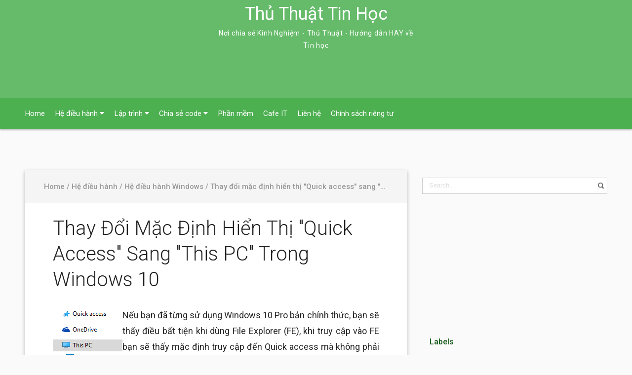

--- FILE ---
content_type: text/html; charset=UTF-8
request_url: https://tinhoc.t4vn.com/2015/08/thay-oi-mac-inh-hien-thi-quick-access.html
body_size: 24146
content:
<!DOCTYPE html>
<HTML class='ltr no-js rwd item' dir='ltr'>
<head>
<link href='https://www.blogger.com/static/v1/widgets/2944754296-widget_css_bundle.css' rel='stylesheet' type='text/css'/>
<!-- [ Meta Tag SEO ] -->
<meta charset='utf-8'/>
<meta content='width=device-width, initial-scale=1' name='viewport'/>
<meta content='blogger' name='generator'/>
<meta content='text/html; charset=UTF-8' http-equiv='Content-Type'/>
<link href="https://www.blogger.com/openid-server.g" rel='openid.server' />
<link href='https://tinhoc.t4vn.com/' rel='openid.delegate'/>
<link href='https://tinhoc.t4vn.com/2015/08/thay-oi-mac-inh-hien-thi-quick-access.html' rel='canonical'/>
<title>Thay đổi mặc định hiển thị "Quick access" sang "This PC" trong Windows 10 - Thủ Thuật Tin Học</title>
<meta content='' name='description'/>
<meta content='Thay đổi mặc định hiển thị "Quick access" sang "This PC" trong Windows 10, Thủ Thuật Tin Học: Thay đổi mặc định hiển thị "Quick access" sang "This PC" trong Windows 10, Thủ Thuật Tin Học' name='keywords'/>
<link href='https://tinhoc.t4vn.com/feeds/posts/default' rel='alternate' title='Thủ Thuật Tin Học - Atom' type='application/atom+xml'/>
<link href='https://tinhoc.t4vn.com/feeds/posts/default?alt=rss' rel='alternate' title='Thủ Thuật Tin Học - RSS' type='application/rss+xml'/>
<link href="https://www.blogger.com/feeds/5908780485273222699/posts/default" rel='alternate' title='Thủ Thuật Tin Học - Atom' type='application/atom+xml' />
<link href="https://4.bp.blogspot.com/-6UXjIBSQcag/Vb2S9FbjDCI/AAAAAAAACDc/EUluYn-sHLQ/s72-c/Untitled.png" rel='image_src' />
<link href='/favicon.ico' rel='icon' type='image/x-icon'/>
<link href='https://plus.google.com/107429581575879488481' rel='publisher'/>
<!-- <link href='xxxxx' rel='author'/> -->
<link href='https://plus.google.com/107429581575879488481' rel='me'/>
<meta content='sxWKvyQwWBfYVEbPwZBS24ExW3SBzsFQynI_kU9nozI' name='google-site-verification'/>
<meta content='5CE89422F26F68FE328A439B623E849C' name='msvalidate.01'/>
<!-- <meta content='xxxxx' name='alexaVerifyID'/> -->
<!-- <meta content='Vietnam' name='geo.placename'/> -->
<!-- <meta content='xxxxx' name='Author'/> -->
<!-- <meta content='general' name='rating'/> -->
<!-- <meta content='rs' name='geo.country'/> -->
<script src='//ajax.googleapis.com/ajax/libs/jquery/1.7.1/jquery.min.js' type='text/javascript'></script>
<!-- [ Social Media Meta Tag ] -->
<meta content='Thủ Thuật Tin Học: Thay đổi mặc định hiển thị "Quick access" sang "This PC" trong Windows 10' property='og:title'/>
<meta content='article' property='og:type'/>
<meta content='https://tinhoc.t4vn.com/2015/08/thay-oi-mac-inh-hien-thi-quick-access.html' property='og:url'/>
<meta content='xxxxx' property='og:description'/>
<meta content='Thủ Thuật Tin Học' property='og:site_name'/>
<meta content='xxxxx' property='fb:app_id'/>
<meta content='xxxxx' property='fb:admins'/>
<meta content='en_US' property='og:locale'/>
<meta content='en_GB' property='og:locale:alternate'/>
<meta content='id_RS' property='og:locale:alternate'/>
<meta content='summary' name='twitter:card'/>
<meta content='Thủ Thuật Tin Học: Thay đổi mặc định hiển thị "Quick access" sang "This PC" trong Windows 10' name='twitter:title'/>
<meta content='xxxxx' name='twitter:site'/>
<meta content='xxxxx' name='twitter:creator'/>
<!-- Chrome, Firefox OS, Opera and Vivaldi -->
<meta content='#388E3C' name='theme-color'/>
<!-- Windows Phone -->
<meta content='#388E3C' name='msapplication-navbutton-color'/>
<!-- iOS Safari -->
<meta content='#388E3C' name='apple-mobile-web-app-status-bar-style'/>
<script async='async' src='https://pagead2.googlesyndication.com/pagead/js/adsbygoogle.js'></script>
<script>
     (adsbygoogle = window.adsbygoogle || []).push({
          google_ad_client: "ca-pub-9027163152867616",
          enable_page_level_ads: true
     });
</script>
<style id='page-skin-1' type='text/css'><!--
/*
Theme Author       : Mrinal Roy
*/
/* CSS Reset */
html,body,div,span,applet,object,iframe,h1,h2,h3,h4,h5,h6,p,blockquote,pre,a,abbr,acronym,address,big,cite,code,del,dfn,em,img,ins,kbd,q,s,samp,small,strike,strong,sub,sup,tt,var,b,u,i,center,dl,dt,dd,ol,ul,li,fieldset,form,label,legend,table,caption,tbody,tfoot,thead,tr,th,td,article,aside,canvas,details,embed,figure,figcaption,footer,header,hgroup,menu,nav,output,ruby,section,summary,time,mark,audio,video,adnav,adheader{margin:0;padding:0;border:0;font-size:100%;font:inherit;vertical-align:baseline;}
/* CSS HTML5 */
article,aside,details,figcaption,figure,footer,header,hgroup,menu,nav,section,adnav,adheader{display:block;}body{line-height:1;display:block;}*{margin:0;padding:0;}html{display:block;}ol,ul{list-style:none;}blockquote,q{quotes:none;}blockquote:before,blockquote:after,q:before,q:after{background:transparent;}table{border-collapse:collapse;border-spacing:0;}
#wrapper{}
#main-wrapper{float:left;width:67%;word-wrap:break-word}
#sidebar-wrapper{float:right;width:33%}
body{background:#fafafa;color:#222;font-family:'Roboto';font-size:14px;font-weight:400;line-height:1.8;margin:0;padding:0;}
body#layout ul,body#layout ul li{list-style-type:none;list-style:none}
body#layout #header-wrapper {min-height:0;float:left;width:30%;}
body#layout #header-right {width:60%;float:right;}
body#layout #banner,body#layout #banner2 {background-color:#5f6868;padding:20px 0!important;margin-bottom:20px;}
body#layout #banner:before,body#layout #banner2:before{content:'Ad Slot 728x90';font-size:12px;margin-bottom:20px;padding-bottom:5px;display:inline-block;font-weight:400;font-family:sans-serif}
body#layout #banner .widget,body#layout #banner2 .widget{width:80%;margin:5px auto!important;overflow:hidden;float:none}
body#layout #banner .add_widget,body#layout #banner2 .add_widget{width:80%;margin:5px auto!important;overflow:hidden;float:none}
body#layout #footer-wrapper {width:100%;float:left}
/* CSS Layout */
*, input[type="search"] {-webkit-box-sizing:border-box;-moz-box-sizing:border-box;box-sizing:border-box;}
a,button,input:focus,input[type="button"],input[type="reset"],input[type="submit"],textarea:focus,.button{transition:all .3s;}
::selection{}a{color: #66BB6A;text-decoration: none;}.widget {word-wrap:break-word;}
button,html input[type=button],input[type=reset],input[type=submit]{-webkit-appearance:button;cursor:pointer}input,select,textarea{background-color:#fff;border:1px solid #f0f0f0;color:#5a5a5a;font-weight:300;padding:10px 12px;width:100%}
a:link, a:visited {text-decoration:none;}a:hover{color:#1b39a8;}a img{border:none;border-width:0;outline:none;}
img{max-width:100%;vertical-align:middle;border:0;height:auto;}.clear{clear:both;}.navbar,.quickedit,.post-feeds,.feed-links{display:none}.section{margin:0;}
sup,sub{vertical-align:baseline;position:relative;top:-.4em;font-size:86%;}
sub{top:.4em;}small{font-size:86%;}
kbd {background:#fafafa;display:inline-block;border-radius:3px;padding:.1em .3em .2em .3em;margin:0 .2em;transition:all .3s;}
kbd:hover{background:#f8f8f8;}cite,em,i{font-style:italic;}ul,dl{margin:.2em 0em .2em 1em}ol{list-style:decimal outside}ul{list-style:disc outside}li{margin:0}dt{font-weight:bold}dd{margin:0 0 .5em 2em}
.post ul li span{position:relative;display:block;margin:0;padding:2px 5px;text-decoration:none;transition:all .3s ease-out}
ol {counter-reset:li;list-style: none;padding:0;}.post-body li {list-style-type:square;}
ol ol {margin:0 0 0 2em;}
.post ol li{position:relative;display:block;padding:2px 0;margin:.2em 0 .2em 1.5em;background:#fff;text-decoration:none;transition:all .3s;}
.post ol li:before {content:counter(li);counter-increment:li;position:absolute;left:-2.5em;width:2em;text-align:center;}
strong,b{font-weight:bold;}
/* Form Search */
#search-box{position:relative;width:100%;margin:0 auto}#search-form{height:33px;border:1px solid #ccc;background-color:#fff;overflow:hidden}#search-text{color:#ddd;border-width:0;background:transparent}#search-box input[type="text"]{width:90%;padding:7px 0 12px 1em;outline:0}#search-button{position:absolute;top:0;right:0;height:32px;width:20px;margin-top:10px;color:#fff;text-align:center;line-height:0;border-width:0;background:url(https://blogger.googleusercontent.com/img/b/R29vZ2xl/AVvXsEhDkLJgg1GVVOlK1huI-LqtPsWT8s77xYwqY_IREowX6XwOECtHaJJbBNzFI08IaH5sPmi8I_4XHth7fCCU83FUXveGm_VIHcciTgqW4Nwrn2-a6BuIKw2K3mTTkYtl05BQHBIdBXZlL_tN/s160/search.png) no-repeat;cursor:pointer}
/* Subscribe Box */
#subscribe-css{position:relative;padding:20px 0;background:#616161;overflow:hidden;border-top:4px solid #eee;}
.subscribe-wrapper{color:#fff;font-size:16px;line-height:normal;margin:0;text-align:center;text-transform:none;font-weight:400;width:100%}
.subscribe-form{clear:both;display:block;overflow:hidden}
form.subscribe-form{clear:both;display:block;margin:0;width:auto;overflow:hidden}
.subscribe-css-email-field{color: #ccc;width: 35%; border: 0; background-color: transparent; border: none;border-radius: 0; outline: none; height: 3rem;font-size: 1rem; margin: 0 0 15px 0; padding: 0; box-shadow: none; -webkit-box-sizing: content-box; -moz-box-sizing: content-box; box-sizing: content-box; transition: all .3s; border-bottom: 1px solid #FFF !important;}
.subscribe-css-email-button{color: #fff; padding: 14px 30px; margin-left: 15px; border: 0; border-radius: 3px; max-width: 120px; background: #4CAF50; text-transform: uppercase; letter-spacing: 0.05em; font-size: 14px; box-shadow: rgba(0, 0, 0, 0.4) 0 2px 5px; -webkit-transition-duration: 0.3s; -moz-transition-duration: 0.3s; -ms-transition-duration: 0.3s; -o-transition-duration: 0.3s; -transition-duration: 0.3s; transition-duration: 0.3s;}
.subscribe-css-email-button:hover{box-shadow: 0 5px 11px 0 rgba(0, 0, 0, 0.18), 0 4px 15px 0 rgba(0, 0, 0, 0.15);}
#subscribe-css p.subscribe-note{margin:16px;text-align:center;color:rgba(255,255,255,.6);font-size:180%;font-weight:400;line-height:normal;}
#subscribe-css p.subscribe-note span {position:relative;overflow:hidden;font-weight:700;transition:all .5s}
#subscribe-css p.subscribe-note span.itatu {font-weight:400;font-style:italic;color:rgba(255,255,255,.6);text-transform:lowercase}
#subscribe-css p.subscribe-note span.itatu:before,#subscribe-css p.subscribe-note span.itatu:after{display:none}
#subscribe-css p.subscribe-note span:before{content:'';position:absolute;bottom:-2px;left:0;width:0;height:3px;margin:10px 0 0;background:rgba(255,255,255,.1);transition:all .5s}
#subscribe-css:hover p.subscribe-note span:before{width:100%;}
#subscribe-css p.subscribe-note{margin:0 0 20px 0;width:100%;}
.subscribe-wrapper {width:100%;}}
*/
--></style>
<style type='text/css'>
/* Layout */
h1,h2,h3,h4,h5,h6{color:#4CAF50;font-weight:400;line-height:1.3;margin:0 0 10px}
h1{font-size:200%;}h2{font-size:180%}h3{font-size:160%}h4{font-size:140%}h5{font-size:120%}h6{font-size:100%}
.post-body h1{font-size:200%}.post-body h2{font-size:28px}.post-body h3{font-size:160%}.post-body h4{font-size:140%}.post-body h5{font-size:120%}.post-body h6{font-size:100%}
.CSS_LIGHTBOX {z-index:999999!important;}
#navbar-iframe,#ContactForm1,#ContactForm1 br,.quickedit,#Attribution1 {display:none;visibility:hidden}
.status-msg-body, .status-msg-border,.banner2 h2,.main-nav a#pull,.unneeded-paging-control,.comment_author_flag,#emo-box,#hide-emo,.PopularPosts .widget-content .item-snippet {display:none;}

/* Wrapper */
#nusense-wrapper{padding:0 20px;position:relative;max-width:1200px;margin:0 auto;font-weight:700}
#wrapper{position:relative;width:100%;overflow:hidden;margin:0 auto;padding:0}
#menu{width: 100%;height: 64px;font-size: 17px !important;background:#4CAF50;color: #FFF;margin-left:8;margin:0 0 0px;box-shadow: 0 2px 3px 0 rgba(0,0,0,0.21);}
#menu ul.menus{background: #45a2db;height: auto;overflow: hidden;position: absolute;z-index: 99;display: none;}
#menu a{display: block;line-height: 64px;padding: 0 10px;text-decoration: none;color:#fff;font-weight:400;}
#menu li:active a {background: transparent;-webkit-box-shadow: inset 0px -4px 0px #fff;-moz-box-shadow: inset 0px -4px 0px #fff;}
#menu ul,#menu li{max-width: 1200px;margin:0 auto;padding:0 0;list-style:none;}
#menu ul{height:64px;}
#menu li{float: left;display: inline;position: relative;font: 0.9em "Roboto",sans-serif;transition:all 0.3s ease-in-out;-o-transition:all 0.3s ease-in-out;-ms-transition:all 0.3s ease-in-out;-moz-transition:all 0.3s ease-in-out;-webkit-transition:all 0.3s ease-in-out;}
#menu input{display:none;margin:0 0;padding:0 0;width:80px;height:30px;opacity:0;cursor:pointer;}
#menu label{font: bold 30px "Open Sans",sans-serif;display: none;width: 35px;height: 40px;line-height: 40px;text-align: center;}
#menu label span{font-size:16px;position:absolute;left:35px}
#menu ul.menus li{display: block;width: 100%;font:normal 0.8em "Open Sans",sans-serif;text-transform: none;text-shadow: none;border-bottom: 1px dashed #31AFDB;}
#menu ul.menus a{color: #FFF;line-height: 35px;}
#menu li:hover{background: transparent;-webkit-box-shadow: inset 0px -4px 0px #fff;-moz-box-shadow: inset 0px -4px 0px #fff;}
#menu li:hover ul.menus{display:block}
#menu ul.menus a:hover{background: #45a2db;color: #FFF;-webkit-transition: all .1s ease-in-out;-moz-transition: all .1s ease-in-out;-ms-transition: all .1s ease-in-out;-o-transition: all .1s ease-in-out;transition: all .1s ease-in-out;}
#menu li ul {background: #fff;height: auto;position: absolute;left: 0px;top: 0;z-index: 10;display: none;width: 200px;box-shadow: 0 2px 5px 0 rgba(0,0,0,0.16),0 2px 10px 0 rgba(0,0,0,0.12);}
#menu li li {display:block;float:none;font-size: 15px;transition:all 0.3s ease-in-out;-o-transition:all 0.3s ease-in-out;-ms-transition:all 0.3s ease-in-out;-moz-transition:all 0.3s ease-in-out;-webkit-transition:all 0.3s ease-in-out;}
#menu li li:hover {background:rgba(0,0,0,.1);transition:all 0.3s ease-in-out;-o-transition:all 0.3s ease-in-out;-ms-transition:all 0.3s ease-in-out;-moz-transition:all 0.3s ease-in-out;-webkit-transition:all 0.3s ease-in-out;}
#menu li:hover > ul {display:block;transition:all 0.3s ease-in-out;-o-transition:all 0.3s ease-in-out;-ms-transition:all 0.3s ease-in-out;-moz-transition:all 0.3s ease-in-out;-webkit-transition:all 0.3s ease-in-out;}
#menu li ul ul {left:100%;top:0px;}
#menu li li > a {display: block;margin: 0 0;line-height: 40px;text-decoration: none;color: #616161;padding: 1rem 1rem;}}
.menu ul li.socialright{float:right;}
/* Header Wrapper */
#Header{margin:0;padding:0;word-wrap:break-word;position:relative;background:#66BB6A;}
#header-wrap2{width:100%;max-width:1200px;margin:0 auto;overflow:hidden;word-wrap:break-word}
#header-wrapper{margin:0 auto;padding:0;position:relative;max-width:400px;float:left}
#Header1{padding:0;width:100%;margin:0 0 15px 0}
#header-wrapper h1.title,#header-wrapper h2.title{font-weight:400;color:#fff;margin:0 auto;padding:7px 0 5px;font-size:36px;line-height:1.2em}
#header-wrapper h1.title a,#header-wrapper h2.title a {color:#fff;}
#header-wrapper h1.title a:hover,#header-wrapper h2.title a:hover {color:#fff;}
#header-wrap2 .description{margin:auto;text-align:center;color:#fff;font-weight:normal;letter-spacing:.8px}
.header img,.header-right img {display:block;}
.header-right img {max-height:90px;}
.header-right{padding:10px 0 0 0;overflow:hidden;margin:0;width:100%;max-width:728px;float:right;text-align:center;}
/* Content Wrapper */
#content-wrapper{margin:0 auto;overflow:hidden;padding:0 10px;max-width: 1200px;}
#main-wrapper{width:65.66667%;float:left;padding:0;word-wrap:break-word;overflow:hidden;border-radius: 2px;-webkit-box-shadow: 0 2px 5px 0 rgba(0,0,0,0.16),0 2px 10px 0 rgba(0,0,0,0.12);-moz-box-shadow: 0 2px 5px 0 rgba(0,0,0,0.16),0 2px 10px 0 rgba(0,0,0,0.12);box-shadow: 0 2px 5px 0 rgba(0,0,0,0.16),0 2px 10px 0 rgba(0,0,0,0.12);border-bottom: 1px solid #DFDFDF;display: block;background:#fff;}
.main .widget {margin:0;padding:0;}
.date-header {display: none !important;}
.post{line-height:1.625;border-bottom: 1px solid #e0e0e0;padding:15px 20px;}
.post-body {margin:0;line-height: 1.8;font-size: 18px;padding: 0px 5% 50px;}
.post-body img, .post-body video, .post-body object {max-width:100%;height:auto;}
.separator a{margin-left:0px!important;margin-right:0px!important;}
.post blockquote{position:relative;padding:15px;margin:5px 0;border:1px solid rgba(0,0,0,0.1);font-weight:400;background:#f9f9f9}
.post table{width:100%;text-align:left}
.post tr{width:100%}
.post th{background:#fafafa;padding:10px;border:1px solid #e3e3e3}
.post td{background:#fff;border:1px solid #e3e3e3;padding:10px}
.post-timestamp {margin-left:3px;}
.post-footer {line-height: 1.6em;}
/*Post Info*/
.post-info{color:#919aa0;margin:24px 0 24px;padding:20px 0 0 0;font-size:14px;margin-bottom:0;border-top:1px solid #e3e3e3;}
.comment-info {position:relative;}
.comment-info:before{content:"-";margin:0 3px}
.post-info i {font-size:90%;}
.post .label-info{display:inline-block;clear:both}
.label-info a{position:relative;padding: 8px 1.3em;margin: 5px 2px;background-color: #C8E6C9 !important;color: #616161;text-align: center;letter-spacing: .5px;border-radius: 2px;line-height: 36px;font-size: 14px;box-shadow: 0 2px 5px 0 rgba(0,0,0,0.16),0 2px 10px 0 rgba(0,0,0,0.12);text-transform: uppercase;transition:all .3s ease-in-out}
.label-info:hover a{background:#9899a2;opacity:1;visibility:visible;}
.post-info a {color:#919aa0;}
.post-info a:hover {color:#587CA2;}
.breadcrumbs{background-color: #F5F5F5;text-align: Center;padding:20px 5%;color:#979797;white-space:nowrap;overflow:hidden;text-overflow:ellipsis;font-size:15px;font-weight: 500;}
.breadcrumbs a {color:#999;}
.breadcrumbs a:hover{color:#1B5E20;text-decoration:underline;}
/* Sidebar Wrapper */
#sidebar-wrapper{float:right;width:100%;max-width:375px;word-wrap:break-word;overflow:hidden;margin:15px 0;list-style:none}
.sidebar h2,.sidebar h3,.sidebar h4,.sidebar-two h2,.sidebar-two h3,.sidebar-two h4{position:relative;overflow:hidden;color:#1B5E20;font-size:16px;margin:0;padding:10px 0;font-weight: 500;padding: 10px 15px;}
.widget-content {margin:0;overflow:hidden;}
#sidebar-wrapper .widget-content,#sidebar-two .widget-content{overflow:hidden;display:block;position:relative}
.sidebar,.sidebar-two{font-size:15px}
.sidebar ul,.sidebar-two ul{padding:0;margin:0;}
.sidebar ul li,.sidebar-two ul li{border-bottom:1px solid #f0f0f0;margin-bottom:5px;padding-bottom:5px}
.sidebar ul li:last-child,.sidebar-two ul li:last-child {border-bottom:0;}
.sidebar .widget{    line-height: inherit !important;color: #808080;padding: 10px 15px;    position: relative;overflow: hidden;margin: 0.5rem 0.4rem 20px;background-color: #fff;border-radius: 2px;    -webkit-box-shadow: 0 2px 5px 0 rgba(0,0,0,0.16),0 2px 10px 0 rgba(0,0,0,0.12);
    -moz-box-shadow: 0 2px 5px 0 rgba(0,0,0,0.16),0 2px 10px 0 rgba(0,0,0,0.12);
    box-shadow: 0 2px 5px 0 rgba(0,0,0,0.16),0 2px 10px 0 rgba(0,0,0,0.12);border-bottom: 1px solid #DFDFDF;overflow: hidden;}
.BlogArchive #ArchiveList ul li {list-style:none;text-indent:0!important;}
/* Popular Post */
#PopularPosts1 ul{margin-top:-10px;}
.PopularPosts ul{background:#fff;list-style:none;margin:0;padding:0;overflow:hidden;border-radius:0 0 5px 5px;border-top:none}
.PopularPosts li,.PopularPosts li a{margin:0;padding:0;list-style:none;border:none;background:none;outline:none}
.PopularPosts ul{margin:0;list-style:none;}
.PopularPosts .widget-content ul li{background-color:#fff;margin:0;padding:5px 0;position:relative;border-bottom: 1px solid #e0e0e0;transition:all .3s}
.PopularPosts .widget-content ul li:first-child{border-top:none}
.PopularPosts .widget-content ul li:last-child{border-bottom:none}
.PopularPosts .widget-content ul li a:hover{color:#1B5E20!important}
.PopularPosts .widget-content ul li .item-title a,.PopularPosts .widget-content ul li a{color:#222;font-size:100%;font-weight:400;transition:all .3s}
.PopularPosts .widget-content ul li:hover a,.PopularPosts .widget-content ul li a:hover{color:#1B5E20}
.PopularPosts .widget-content .item-title{padding:10px 20px 10px 70px;}
.PopularPosts .widget-content .item-thumbnail { position: absolute; width: 42px; height: 42px; overflow: hidden; left: 15px; top: 20px; display: inline-block; vertical-align: middle; border-radius: 50%;}
/* Label */
.label-size-1,.label-size-2,.label-size-3,.label-size-4,.label-size-5 {font-size:100%;opacity:1}
.cloud-label-widget-content{text-align:left;padding:0;}
.label-count {white-space:nowrap;display:inline-block;}
.label-size{position:relative;display:block;float:left;margin:0 3px 3px 0;font-size:12px;border-radius:2px;border:1px solid #f0f0f0;transition:all .3s}
.label-size:hover{background:#fafafa}
.label-size a{padding:3px 6px;color:#444}
.label-size a:hover{color:#888}
.label-count{background:#e6e6e6;padding:3px 6px;text-align:center;}
.label-size:hover .label-count{background:#e75040;color:#fff;border-color:transparent;}
.list-label-widget-content ul li{float:left;width:45%;list-style-type:none;margin-right:10px;font-size:90%;}
.list-label-widget-content ul li:hover a{color:#587CA2;}
.list-label-widget-content ul li span{float:right;font-size:80%;padding:2px 6px;background:#f5f5f5;border-radius:2px}
.list-label-widget-content ul li:hover span{background:#587CA2;color:#fff;}
/* Blog pager */
#blog-pager{text-align:center;padding:0;}
#blog-pager .home-link{display:none;}
#blog-pager a{    background: #43A047;
    display: block;
    margin: 20px 0 20px;
    padding: 1em 2em;
    line-height: 1;
    color: #fff;
    font-weight: 400;
    z-index: 999;
    border-radius: 3px;
    letter-spacing: 0.05em;
    text-transform: uppercase;
    font-size: 14px;
    box-shadow: rgba(0, 0, 0, 0.4) 0 2px 5px;
    -webkit-transition-duration: 0.3s;
    -moz-transition-duration: 0.3s;
    -ms-transition-duration: 0.3s;
    -o-transition-duration: 0.3s;
    -transition-duration: 0.3s;
    transition-duration: 0.3s;}
  .hiring {font-size: 13px;color: #fff;float:right;display:none;}
  .hiring:hover {text-decoration: underline;}
#blog-pager a:hover{text-decoration:none;color:#fff;box-shadow: 0 5px 11px 0 rgba(0, 0, 0, 0.18), 0 4px 15px 0 rgba(0, 0, 0, 0.15);}
#blog-pager a.blog-pager-older-link{float:right;margin-right: 20px;}
#blog-pager a.blog-pager-newer-link{float:left;margin-left: 20px;}
/* Footer Wrapper */
#footer-wrapper{background:#424242;color:#fff;line-height:1;padding:0 0 30px 0;text-align:center}
#footer{margin:0 auto;max-width:900px}
#footer a {color:#fff;text-decoration:none;}
#footer a:hover {color:#fff;}
#footer .footer-nav {background:rgba(255,255,255,.1);}
#footer .footer-nav ul{background-color: #424242;max-width:100%;margin:0 auto;padding:15px;text-align:center}
#footer .footer-nav li{display:inline;text-align:center;list-style:none;margin:0;padding:6px 8px;border-radius:4px;transition:all .3s}
#footer .footer-nav li a{position:relative;color:#fff;text-transform:capitalize;font-weight:400;padding:0;margin:0}
/* CSS Ad Slot Wrapper */
.banner,.banner2 {margin:0 auto 15px auto;text-align:center;overflow:hidden;}
.banner2 .widget {padding 0;}
.banner2 .widget-content{margin:15px}
.banner .widget,.banner2 .widget {width:100%;max-width:100%;margin:0 auto;background:transparent;text-align:center;overflow:hidden;padding-bottom:0;}
.banner img, .banner iframe,.banner2 img, .banner2 iframe{padding-top:15px;display:block;margin:0 auto;text-align:center;}
.kotak_iklan {text-align:center;margin:0 auto;transition:all 1s ease-out;}
.kotak_iklan .sidebar .widget-content,.kotak_iklan .sidebar-two .widget-content{padding:0;border:0;}
.kotak_iklan .sidebar .widget {margin-bottom:0;padding:0;}
.kotak_iklan img {background:#fff;text-align:center;margin:0 auto;padding:4px;border:1px solid transparent!important;transition:all 0.6s ease-out;}
.kotak_iklan  img:hover {background:#fdfdfd;border:1px solid #e6e6e6;}
.kotak_iklan2 {text-align:center;margin:0 auto;transition:all 1s ease-out;}
.kotak_iklan2 .sidebar .widget-content,.kotak_iklan2 .sidebar-two .widget-content{padding:0;background:#f2f6f7;box-shadow:0 1px 2px 0 rgba(0,0,0,0.1);border:0;}
.kotak_iklan2 .sidebar .widget,.kotak_iklan2 .sidebar-two .widget {margin-bottom:0;padding:0;}
.kotak_iklan2  img {text-align:center;transition:all 1s ease-out;}
.kotak_iklan2  img:hover {transition:all .5s ease-out;}
#HTML1 .widget-content,#HTML2 .widget-content {padding:0;margin:auto;text-align:center;}
/* Responsive */
@media screen and (max-width:1461px){
.header-right {float:none;margin:auto;}
#header-wrapper{width:100%;float:none;margin:0 auto 0 auto}
  }
@media screen and (max-width:1200px){
 #sidebar-wrapper { max-width: 300px;float: none;padding-left: 1.5%;}
  }
@media screen and (max-width:1024px){
    #Header {padding:1px 0;}}
@media screen and (max-width:960px){
body{}
.header-right {padding:0 10px;}
#wrapper,#content-wraper{width:100%;padding:0}
#header-wrap{background:transparent;border:0;}
.main-nav {display:block;width:100%;padding:0}
.main-nav ul {text-align:center;}
.main-nav ul {display:none;height:auto;}
.main-nav a#pull{background-color:transparent;color:#fff;display:inline-block;font-size:14px;font-weight:700;padding:5px 20px;position:relative;text-align:left;text-transform:uppercase;width:100%;line-height:40px}
.main-nav a#pull:after {content:"\f0c9";font-family:FontAwesome;font-style:normal;font-weight:normal;text-decoration:none;font-size:26px;color:#fff;
display:inline-block;position:absolute;right:20px;line-height:40px;}
.main-nav li {display:block;width:100%;text-align:left;line-height:30px;height:30px;}
.main-nav li a {background:transparent;color:#bfc6cd;padding:5px 10px;display:block;border-radius:0;margin-left:0;}
.main-nav li a:hover, nav a:active {background:#626f7c;box-shadow:none;border:none;color:#fff!important;}
main-nav ul li a:active, .main-nav ul li.highlight a {background:#626f7c;box-shadow:none;color:#fff;text-decoration:none;}
.main-nav ul li a:hover:active, .main-nav ul li.highlight a:hover {box-shadow:none;color:#fff;text-decoration:none;}
.main-nav ul li.socialright{display:none;}
#header-wrapper h1.title, #header-wrapper h2.title {margin:0;}
#header-wrap2 {padding:0;background: #66BB6A;}
#Header1 {float:none;padding:0;max-width:100%;margin:auto;text-align:center;}
.descriptionwrapper {visibility:visible;width:initial;height:initial;color:#bfc6cd;}
.widget{margin:0 0 15px;clear:both}
#main-wrapper{width:100%;max-width:100%;float:none;border:0;padding:15px;margin:0px;border-bottom:1px solid #f0f0f0}
#sidebar-wrapper{width:100%;max-width:100%;float:right;margin:0;padding:15px}
.sidebar,.sidebar-two,.sidebar-two:first-child {margin:10px 0;}
#footer .footer-nav li {line-height:normal;}}
@media screen and (max-width:768px){
.banner {margin:15px;}
.post {padding:5px}
.post-body {padding:0;font-size:14px;line-height:1.6;}
h1.post-title.entry-title{font-size:180% !important;padding:10px 0 0 0 !important;}}
@media screen and (max-width:384px){
    body{padding:0}.post-info{display:none;}}
@media screen and (max-width: 800px){
#menu{position:relative}
#menu ul{background:#45a2db;position:absolute;top:100%;left:0;z-index:3;height:auto;display:none}
#menu ul.menus{width:100%;position:static;padding-left:20px}
#menu li{display:block;float:none;width:auto; font:normal 0.8em "Open Sans",sans-serif;}
#menu input,#menu label{position:absolute;top:0;left:0;display:block;}
#menu label{color:#fff;font-size: 22px;}
#menu input{z-index:4}
#menu input:checked + label{color:#fff}
#menu input:checked ~ ul{display:block}
}
#header-wrap,#header-wrapper{padding:0;text-align:center}}
</style>
<style type='text/css'>
/* CSS Comments */
#comments{background: #fff;clear: both;margin: 15px auto 0;padding: 15px 0;position: relative;}
#comments h3{display:block;padding:10px 15px;font-size:14px;position:absolute;left:0;top:0;color:#43A047;font-weight:700;width:100%;text-transform:uppercase}
#comments h3:before{font-family:fontawesome;content:"\f086";display:inline-block;margin-right:10px;font-size:120%;left:0;top:0;font-weight:normal}
.comment_avatar_wrap{border-radius:10%;width:46px;height:46px;border:none;background:none;text-align:center;padding:0;overflow:hidden;}
#comments .comment_avatar,#comments .comment_admin .comment_avatar {border-radius: 50%; width: 46px; height: 46px; max-width: 46px; max-height: 46px; background: rgba(0,0,0,0.05); text-align: center; position: absolute; top: 20px; left: 30px; overflow: hidden;}
#comments .comment_avatar img {border-radius:10%;width:46px;height:46px;max-width:46px;max-height: 46px;background:url(https://blogger.googleusercontent.com/img/b/R29vZ2xl/AVvXsEjVlgRgVkP2obI1BkV6_kDnXcLoJGfqIT1vUika_CGK-CBz2RIXiZGFaoEOh6ddjtYPe4rjLT7X7_OWp4tSDfL1ZBNIyFB-te8-ridruXZM7r_oDVH-RlXSSP1lt4tCbrZmdFWwz0THqaec/s1600/avatwisted.png) no-repeat;overflow:hidden;}
.comment_avatar img{border-radius:10%;width:46px;height:46px;background:url(https://blogger.googleusercontent.com/img/b/R29vZ2xl/AVvXsEjVlgRgVkP2obI1BkV6_kDnXcLoJGfqIT1vUika_CGK-CBz2RIXiZGFaoEOh6ddjtYPe4rjLT7X7_OWp4tSDfL1ZBNIyFB-te8-ridruXZM7r_oDVH-RlXSSP1lt4tCbrZmdFWwz0THqaec/s1600/avatwisted.png) no-repeat;overflow:hidden;}
.comment_name a{font-weight: 400; font-size: 18px; padding: 5px 0; text-decoration: none;}
.comment_child .comment_name a{;}
.comment_child .comment_name a:hover {color:#1b39a8;}
.comment_admin .comment_name,.comment_name{padding: 0 15px 0 55px; left: 45px; top: 15px; display: inline; font-weight: 700; font-size: 16px; text-decoration: none; position: absolute;}
.comment_admin .comment_date{left:10px;font-weight:700;font-size:11px;}
.comment_name:hover,.comment_name a:hover,.comment_admin .comment_name a:hover,.comment_admin .comment_name:hover{color:#1b39a8;}
.comment_service{display:block;}
.item-control {display:inline-block;}
#comment_block{margin:45px 0 0 0}
.comment_date a{font-size: 12px; font-weight: 400; text-transform: none; text-decoration: initial; color: #979797!important; text-align: center; padding: 0px 30px; opacity: 0.9; transition: all .3s ease-out; padding: 1px 15px 15px 60px; margin-left: 40px;}
.comment_date a:hover{color:#1b39a8!important;}
.comment-delete{font-size:11px;color:#666!important;opacity:0.9;}
.comment-delete:hover{color:#1b39a8!important;}
.comment_body{padding: 0px 0 20px;position: relative;border-bottom: 1px solid #DFDFDF;list-style: none;}
.comment_body p{line-height: 1.6em; color: #222; font-size: 16px; word-wrap: break-word; background: rgba(255,255,255,0.9);position: relative; margin: 0px 0 5px 40px;transition: all .3s ease-out;display: inline-block; padding: 15px 15px 15px 60px;}
.comment_body p:before, .comment_body p:after {bottom:100%;left:5%;border:solid transparent;content:" ";height:0;width:0;position:absolute;pointer-events:none;}
.comment_body p:after {border-color:rgba(255,255,255,0);border-bottom-color:rgba(255,255,255,0.9);border-width:8px;margin-left:-8px;}
.comment_body p:before {border-color:rgba(255,225,255,0);border-bottom-color:rgba(0,0,0,0.05);border-width:9px;margin-left:-9px;transition:all .3s ease-out;}
.comment_child .comment_body p{color:#666;}
.comment_body p img{vertical-align:middle;margin:0 5px;}
.comment_inner{padding-bottom:5px;margin:5px 0;}
.comment_child .comment_wrap{padding-left:0}

#comments .comment_reply {color: #02a8f3; text-align: center; font-size: 13px; margin: 0px 0 0; padding: 5px 4px;position: absolute; right: 40px; top: 15px; text-transform: uppercase;}
#comments .comment_reply:hover{color:#1b39a8;}
.comment-form{width:100%;max-width:100%;margin-bottom:10px;padding:0;}
.comment_form a{text-decoration:none;text-transform:uppercase;font-weight:700;font-size:15px;color:#666}
#comment-editor{width:103%!important;background:url('//4.bp.blogspot.com/-jSUS8v5kwpQ/U8Z_6Ufr-PI/AAAAAAAAEYY/o4cQPKvt8vQ/s1600/loading.gif') no-repeat 50% 25%;position:relative;margin-left:-8px;margin-top:-15px}
.comment-form p{position:relative;background:#ddd;font-size:14px;line-height:1.5em;margin-bottom:10px;padding:15px;border-radius:4px}
.comment-form p:after, .comment-form p:before {top:100%;left:8%;border:solid transparent;content:" ";height:0;width:0;position:absolute;pointer-events:none;}
.comment-form p:after {border-color:rgba(68,68,68,0);border-top-color:#fff;border-width:9px;margin-left:-9px;}
.comment-form p:before {border-color:rgba(221,221,221,0);border-top-color:#fff;border-width:10px;margin-left:-10px;transition:all .3s ease-out;}
.comment_reply_form{padding:0 0 0 7%}
.comment_reply_form .comment-form{width:100%}
.comment_emo_list .item{float:left;text-align:center;height:40px;width:41px;margin:0 0 10px;}
.comment_emo_list span{display:block;font-weight:400;font-size:11px;letter-spacing:1px;color:#666}
.comment_youtube{max-width:100%!important;width:400px;height:225px;display:block;margin:auto}
.comment_img{max-width:100%!important}
#respond{overflow:hidden;padding-left:10px;clear:both}
.comment_admin .comment_author_flag{font-family:FontAwesome;display:inline-block;font-size:15px;font-weight:400;color:#7fa8f0;text-align:center;line-height:normal;margin-left:5px}
.spammer-detected{font-size:14px!important;color:#fff!important;background:#5cb0d8!important;margin:25px;
display:inline-block;padding:10px 15px!important;}
.deleted-comment{display:inline-block;color:#999;word-wrap:break-word;background:#fdfdfd;margin-top:20px;padding:10px;font-size:13px;border-radius:3px;opacity:1;}
iframe{border:none;overflow:hidden}
.paging-control-container{text-align:center;margin:0 0 0 25%;}
.paging-control-container a{text-align:center;margin:0 auto;background:#666;padding:5px 10px;
color:#fff;transition:all .3s ease-out}
.paging-control-container a:hover{background:#e6ae48;color:#fff;}
.comment_header {padding:0;}
.comment_child .comment_header {padding:0;}
.small-button1 a {font-family:fontawesome;font-size:20px;cursor:pointer;font-weight:400;margin:0;text-decoration:none;text-transform:none;text-shadow:none;display:inline-block;color:#10cfbd;padding:0;cursor:pointer;transition: all 0.3s ease-out;}
.small-button1:hover a{color:#444;}
span.small-button1 {text-align:center;}
img.comment_emo {width:16px;height:16px;}
</style>
<style type='text/css'>
/* Post Wrapper */
.post-body img{background:#fafafa;height:auto;max-width:100%;border:0;margin-bottom:2.0px;opacity:1;transition:all .6s ease;}
.post-body img:hover {opacity:0.95;}
.post-body img.lock{-webkit-touch-callout:none;-webkit-user-select:none;-khtml-user-select:none;-moz-user-select:none;-ms-user-select:none;user-select:none;pointer-events:none;}
.post-body a.img,.post-body .separator a {margin-left:0!important;margin-right:0!important;}
.post-body a:link {color: #02a8f3;text-decoration: none;}
.post-body a:hover {color: #1b39a8; text-decoration:none;}
h1.post-title.entry-title{ color: #222;font-weight: 300;font-size: 40px;text-transform: capitalize;margin: 0 0 15px;padding: 10px 5% 15px;position:relative;overflow:hidden}
pre,kbd,blockquote{-webkit-user-select:text;-khtml-user-select:text;-moz-user-select:text;-ms-user-select:text;user-select:text;}
.rateoff{visibility:hidden;opacity:0;width:0;height:0;pointer-events:none;overflow:hidden;}
.post-info{text-align:center}
/* CSS Related Posts */
#related-post {margin:0 auto;padding:0;}
#related-post h4{position:relative;overflow:hidden;margin:40px 0 20px 0;font-size:120%;font-weight:700}
#related-post h4:after{position:absolute;top:51%;overflow:hidden;width:78.3%;height:1px;content:'\a0';background-color:#ccc}
#related-post h4 span{position:relative;display:inline-block;margin:0 10px 0 0; font-weight: 300;}
.relhead {font-size:100%;font-weight:normal;line-height:150%;overflow:hidden;padding:10px 0;}
#related-summary .news-text {display:none;}
ul#related-summary{margin:0 auto;padding:0;list-style:none;word-wrap:break-word}
ul#related-summary li{position:relative;float:left;list-style:none outside none;padding:0;overflow:hidden;margin:10px 8px;width:100%;max-width:185px;height:185px;transition:opacity .2s ease}
ul#related-summary li a {display:block;}
ul#related-summary li img{background-color:#fafafa;display:block;width:100%;height:auto;max-width:100%;max-height:100px;vertical-align:middle;overflow:hidden;margin:0 0 10px;transition:all 1s ease-out}
ul#related-summary li:hover img {opacity:0.96;}
ul#related-summary li a.relinkjdulx{background-image:none;color:#02a8f3;display:block;font-size:14px;font-weight:400;line-height:normal;overflow:hidden;padding:0;text-align:left;text-transform:none}
ul#related-summary li a.relinkjdulx:hover{color:#1b39a8;}
/* Share Button */
.sharede,.sharebrow{position:relative;display:block;font-size:0;margin:auto;text-align:center}
.sharebrow{display:block;text-align:center;margin:30px 0 0 0}
.sharebrow a.fb,.sharebrow a.gp,.sharebrow a.tw,.sharebrow span.pl{text-decoration:none!important;display:inline-block;margin:4px 4px;font-weight:400;font-size:15px;color:#fff;text-shadow:none;opacity:1;transition:all .3s;border: none;border-radius: 2px;height: 36px;line-height: 36px;outline: 0;padding: 0 2rem;text-transform: uppercase;-webkit-box-shadow: 0 2px 5px 0 rgba(0,0,0,0.16),0 2px 10px 0 rgba(0,0,0,0.12);-moz-box-shadow: 0 2px 5px 0 rgba(0,0,0,0.16),0 2px 10px 0 rgba(0,0,0,0.12);
box-shadow: 0 2px 5px 0 rgba(0,0,0,0.16),0 2px 10px 0 rgba(0,0,0,0.12);}
.sharebrow a.gp {background:#f20000;}
.sharebrow a.fb {background:#516ca4;}
.sharebrow a.tw {background:#00baff;}
.sharebrow span.pl {background:#ff6600;}
.fbtea,.gotea,.plustea,.twtea{font-size:1.3rem!important;vertical-align:middle}
.sharebrow a.fb:hover,.sharebrow a.gp:hover,.sharebrow a.tw:hover,.sharebrow span.pl:hover{color:#fff;opacity:.9;box-shadow: 0 5px 11px 0 rgba(0, 0, 0, 0.18), 0 4px 15px 0 rgba(0, 0, 0, 0.15);}
.sharebrow a.fb:active,.sharebrow a.gp:active,.sharebrow a.tw:active,.sharebrow span.pl:active{box-shadow:inset 0 1px 0 rgba(0,0,0,.16)}
span.pl{color:green;cursor:pointer}
#share-menu{display:none}
.dropdown-menu{position:absolute;bottom:100%;right:15%;z-index:99;float:left;min-width:100px;padding:5px 10px;margin:0;font-size:13px;text-align:left;list-style:none;background-color:#fff;-webkit-background-clip:padding-box;background-clip:padding-box;border:1px solid #ddd;border-radius:3px;}
.dropdown-menu li{list-style:none!important;margin:0!important;padding-left:0!important;line-height:1.8em!important}
.dropdown-menu li a{color:#333!important;font-weight:400;display:block}
.dropdown-menu li a:hover{color:#e8554e!important}
ul#share-menu{margin:10px 0;padding:5px 15px}
/* CSS Shortcodes */
.button{list-style:none;text-align:center;border:0;margin:10px 0;clear:both;text-decoration:none}
.button ul {margin:0;padding:0}
.button li{display:inline;margin:0 3px;padding:0;list-style:none}
.button li a.demo,.button li a.download{padding:10px 12px;color:#fff;font-weight:400;font-size:13px;text-align:center;letter-spacing:.5px;border-radius:3px;transition:background-color .2s ease-out}
.button li a.demo {background-color:#587CA2;}
.button li a.download {background-color:#5faae3;}
.button li a.demo:hover {background-color:#e75040;color:#fff}
.button li a.download:hover {background-color:#4e99d2;color:#fff;}
.first-letter{float:left;color:#587CA2;font-size:75px;line-height:60px;padding-top:4px;padding-right:8px;padding-left:3px;font-family:Georgia}
/* CSS Code */
pre{background:#443e50;white-space:pre;word-wrap:break-word;overflow:auto}pre.code{margin:20px 0;border-radius:4px;position:relative}
/* CSS Item Responsive */
@media only screen and (max-width:640px){
ul#related-summary li {float:left;list-style:none;overflow:hidden;width:100%;border-bottom:1px solid #e6e6e6;padding:10px 0;max-width:100%;height:auto;margin: 0px 8px;}
ul#related-summary li:last-child{border-bottom:none;}
ul#related-summary li img{max-width:72px;float:left;margin:0 10px 0 0;}
ul#related-summary li a.relinkjdulx {display:block;font-size:14px;line-height:normal;overflow:hidden;padding:10px 10px 10px 0;color:#222}}
@media screen and (max-width:384px){
ul#related-summary li img{display:none}}
@media only screen and (max-width:320px){
h3.post-title:before,h1.post-title:before,h3.post-title:after,h1.post-title:after,h3.post-title:after,h1.post-title:after {visibility:hidden;}
#comments .comment_avatar {width:20px;height:20px;max-width:20px;max-height:20px;background:#fcfcfc;padding:0;text-align:center;position:absolute;top:5px;right:5px;opacity:1;}
#comments .comment_admin .comment_avatar{width:20px;height:20px;max-width:20px;max-height:20px;padding:4px 4px 19px;text-align:center;position:absolute;top:0;right:0;opacity:1;}
#comments .comment_avatar img {width:20px;height:20px;max-width:20px;max-height: 20px;background:#fdfdfd;}
.comment_avatar img{width:20px;height:20px;background:#fdfdfd;}}
</style>
<script type='text/javascript'>
//<![CDATA[
//CSS Ready
function loadCSS(e, t, n) { "use strict"; var i = window.document.createElement("link"); var o = t || window.document.getElementsByTagName("script")[0]; i.rel = "stylesheet"; i.href = e; i.media = "only x"; o.parentNode.insertBefore(i, o); setTimeout(function () { i.media = n || "all" }) }
loadCSS("//fonts.googleapis.com/css?family=Roboto:300,400,500,400italic,700");loadCSS("https://maxcdn.bootstrapcdn.com/font-awesome/4.4.0/css/font-awesome.min.css");
//]]>
</script>
<script>jQuery(document).ready(function(){
  jQuery("[href$='css_bundle.css']").remove();
});</script>
<script type='text/javascript'>
var thumbnail_mode = "float" ;
summary_noimg = 0;
summary_img = 0;
</script>
<link href='https://www.blogger.com/dyn-css/authorization.css?targetBlogID=5908780485273222699&amp;zx=ccebd50a-239a-41a8-862b-dc593d26102f' media='none' onload='if(media!=&#39;all&#39;)media=&#39;all&#39;' rel='stylesheet'/><noscript><link href='https://www.blogger.com/dyn-css/authorization.css?targetBlogID=5908780485273222699&amp;zx=ccebd50a-239a-41a8-862b-dc593d26102f' rel='stylesheet'/></noscript>
<meta name='google-adsense-platform-account' content='ca-host-pub-1556223355139109'/>
<meta name='google-adsense-platform-domain' content='blogspot.com'/>

<!-- data-ad-client=ca-pub-9027163152867616 -->

</head>
<!-- <body><div></div> -->
<body class='loading'>
<div class='ltr' id='wrapper'>
<div class='nusense-wrapper clearfix'>
</div>
<div class='clear'></div>
<header id='Header' itemscope='itemscope' itemtype='http://schema.org/WPHeader'>
<div id='header-wrap2'>
<div class='section' id='header-wrapper'><div class='widget Header' data-version='1' id='Header1'>
<div id='header-inner'>
<div class='titlewrapper'>
<h2 class='title'>
<a href='https://tinhoc.t4vn.com/' itemprop='url' title='Thủ Thuật Tin Học'>
<span itemprop='name'>Thủ Thuật Tin Học</span>
</a>
</h2>
</div>
<div class='descriptionwrapper'>
<p class='description'><span>Nơi chia sẻ Kinh Nghiệm - Thủ Thuật - Hướng dẫn HAY về Tin học</span></p>
</div>
</div>
</div></div>
<div class='header-right section section' id='header-right'><div class='widget HTML' data-version='1' id='HTML7'>
<div class='widget-content'>
<!-- thientuit_main_Blog1_468x60_as -->
<ins class="adsbygoogle"
     style="display:inline-block;width:468px;height:60px"
     data-ad-client="ca-pub-9027163152867616"
     data-ad-slot="3635303540"></ins>
<script>
     (adsbygoogle = window.adsbygoogle || []).push({});
</script>

<!-- Global site tag (gtag.js) - Google Analytics -->
<script defer src="https://www.googletagmanager.com/gtag/js?id=UA-112768036-1"></script>
<script>
  window.dataLayer = window.dataLayer || [];
  function gtag(){dataLayer.push(arguments);}
  gtag('js', new Date());

  gtag('config', 'UA-112768036-1');
</script>

<script type="application/ld+json">
{
   "@context": "http://schema.org",
   "@type": "WebSite",
   "url": "https://tinhoc.t4vn.com/",
   "potentialAction": {
     "@type": "SearchAction",
     "target": "https://tinhoc.t4vn.com/search?q={search_term_string}",
     "query-input": "required name=search_term_string"
   }
}
</script>
</div>
<div class='clear'></div>
</div></div>
</div>
</header>
<nav id='menu' itemscope='itemscope' itemtype='http://schema.org/SiteNavigationElement'>
<input type='checkbox'/>
<label>&#8801;<span>Menu</span></label>
<ul>
<li><a href='/' rel='nofollow' title='Home'>Home</a></li>
<li><a href='/search/label/Hệ điều hành' rel='nofollow'>Hệ điều hành <i class='fa fa-caret-down'></i></a>
<ul>
<li><a href='/search/label/Hệ điều hành Windows' rel='nofollow' title='Windows'>Windows</a></li>
</ul>
</li>
<li><a href='/search/label/Lập trình' rel='nofollow'>Lập trình <i class='fa fa-caret-down'></i></a>
<ul>
<li><a href='/search/label/Lập trình C' rel='nofollow' title='C/C++'>C/C++</a></li>
<li><a href='/search/label/Lập trình CSDL' rel='nofollow' title='Cơ sở dữ liệu'>Cơ sở dữ liệu</a></li>
</ul>
</li>
<li><a href='/search/label/Chia sẻ code' rel='nofollow'>Chia sẻ code <i class='fa fa-caret-down'></i></a>
<ul>
<li><a href='/search/label/Chia sẻ code C' rel='nofollow' title='C/C++'>C/C++</a></li>
<li><a href='/search/label/Chia sẻ code Web' rel='nofollow' title='Web'>Web</a></li>
</ul>
</li>
<li><a href='/search/label/Phần mềm'>Phần mềm</a></li>
<li><a href='/search/label/Cafe IT'>Cafe IT</a></li>
<li><a href='/p/lien-he.html'>Liên hệ</a></li>
<li><a href='/p/chisnh-sasch.html'>Chính sách riêng tư</a></li>
</ul>
</nav>
<div class='clear'></div>
<div id='content-wrapper' itemscope='itemscope' itemtype='http://schema.org/Blog' role='main'>
<div class='banner section section' id='banner'><div class='widget HTML' data-version='1' id='HTML1'>
<div class='widget-content'>
<!-- thientuit_main_Blog1_468x60_as -->
<ins class="adsbygoogle"
     style="display:inline-block;width:468px;height:60px"
     data-ad-client="ca-pub-9027163152867616"
     data-ad-slot="3635303540"></ins>
<script>
     (adsbygoogle = window.adsbygoogle || []).push({});
</script>
</div>
<div class='clear'></div>
</div></div>
<div class='clear'></div>
<div id='main-wrapper'>
<div class='main section' id='main'><div class='widget Blog' data-version='1' id='Blog1'>
<div class='breadcrumbs'>
<span itemscope='' itemtype='http://data-vocabulary.org/Breadcrumb'><a href='https://tinhoc.t4vn.com/' itemprop='url' title='Home'><span itemprop='title'>Home</span></a></span>

/ <span itemscope='' itemtype='http://data-vocabulary.org/Breadcrumb'><a href='https://tinhoc.t4vn.com/search/label/H%E1%BB%87%20%C4%91i%E1%BB%81u%20h%C3%A0nh?&amp;max-results=7' itemprop='url' title='Hệ điều hành'><span itemprop='title'>Hệ điều hành</span></a></span>

/ <span itemscope='' itemtype='http://data-vocabulary.org/Breadcrumb'><a href='https://tinhoc.t4vn.com/search/label/H%E1%BB%87%20%C4%91i%E1%BB%81u%20h%C3%A0nh%20Windows?&amp;max-results=7' itemprop='url' title='Hệ điều hành Windows'><span itemprop='title'>Hệ điều hành Windows</span></a></span>

/ <span>Thay đổi mặc định hiển thị "Quick access" sang "This PC" trong Windows 10</span>
</div>
<div class='blog-posts hfeed'>
<!--Can't find substitution for tag [defaultAdStart]-->

          <div class="date-outer">
        
<h2 class='date-header'><span>02 August 2015</span></h2>

          <div class="date-posts">
        
<div class='post-outer'>
<article class='post hentry' itemscope='itemscope' itemtype='http://schema.org/BlogPosting'>
<div itemType='https://schema.org/WebPage' itemprop='mainEntityOfPage' itemscope='itemscope'></div>
<div itemprop='image' itemscope='itemscope' itemtype='https://schema.org/ImageObject'>
<meta content='http://4.bp.blogspot.com/-6UXjIBSQcag/Vb2S9FbjDCI/AAAAAAAACDc/EUluYn-sHLQ/s1600/Untitled.png' itemprop='url'/>
<meta content='600' itemprop='width'/>
<meta content='300' itemprop='height'/>
</div>
<div itemprop='publisher' itemscope='itemscope' itemtype='https://schema.org/Organization'>
<div itemprop='logo' itemscope='itemscope' itemtype='https://schema.org/ImageObject'>
<meta content='https://lh3.googleusercontent.com/-IPV6U8yy8BY/AAAAAAAAAAI/AAAAAAAAADs/lqBNVuUTjas/s512-c/photo.jpg' itemprop='url'/>
</div>
<meta content='Thủ Thuật Tin Học' itemprop='name'/>
</div>
<h1 class='post-title entry-title' itemprop='name headline'>
Thay đổi mặc định hiển thị "Quick access" sang "This PC" trong Windows 10
</h1>
<div class='post-body entry-content' id='post-body-3922196990582684638'>
<div itemprop='description articleBody'>
<div style="text-align: justify;">
<div class="separator" style="clear: both; text-align: center;">
<a href="//4.bp.blogspot.com/-6UXjIBSQcag/Vb2S9FbjDCI/AAAAAAAACDc/EUluYn-sHLQ/s1600/Untitled.png" imageanchor="1" style="clear: left; float: left; margin-bottom: 1em; margin-right: 1em;"><img border="0" loading="lazy" src="//4.bp.blogspot.com/-6UXjIBSQcag/Vb2S9FbjDCI/AAAAAAAACDc/EUluYn-sHLQ/s1600-rw/Untitled.png"></a></div>
Nếu bạn đã từng sử dụng Windows 10 Pro bản chính thức, bạn sẽ thấy điều bất tiện khi dùng File Explorer (FE), khi truy cập vào FE bạn sẽ thấy mặc định truy cập đến Quick access mà không phải là This PC như từ thời Windows 8.1 trở xuống.</div>
<div style="text-align: justify;">
Bài viết này sẽ hướng dẫn cho các bạn cách thay đổi Quick access sang This PC như các phiên bản cũ.<br />
<a name="more"></a></div>
<div style="text-align: justify;">
<br />
- Đầu tiên, bạn truy cập đến Folder Options sau đó bấm chọn View bấm chọn Option (Có nhiều cách truy cập đến mục này, nhưng mình chỉ hướng dẫn 1 cách thông thường).</div>
<div style="text-align: justify;">
- Sau đó ở muc "Open File Explorer to" bạn chuyển <b>Quick access</b> sang <b>This PC</b>. Sau đó nhấn OK.</div>
<div class="separator" style="clear: both; text-align: center;">
</div>
<div class="separator" style="clear: both; text-align: center;">
</div>
<div class="separator" style="clear: both; text-align: center;">
</div>
<div class="separator" style="clear: both; text-align: center;">
<a href="//1.bp.blogspot.com/-PfcnJ4kDNCU/Vb2SiBDhUhI/AAAAAAAACDU/b6V15GWs2Ic/s1600/Untitled.png" imageanchor="1" style="margin-left: 1em; margin-right: 1em;"><img border="0" height="320" loading="lazy" src="//1.bp.blogspot.com/-PfcnJ4kDNCU/Vb2SiBDhUhI/AAAAAAAACDU/b6V15GWs2Ic/s320-rw/Untitled.png" width="256"></a></div>
<div style="text-align: right;">
<b>NGUYỄN THIÊN TỨ</b></div>
<div class='post-info'>
<span class='author' itemprop='author' itemscope='itemscope' itemtype='http://schema.org/Person'><a href='https://www.blogger.com/profile/08913839925427012741' itemprop='url' rel='publisher' title='author profile'>
<span class='post-author vcard'><span class='fn' itemprop='name'>Unknown</span>
</span></a></span>
<span class='post-timestamp'>
<i class='fa fa-calendar-minus-o'></i>
<span itemprop='dateModified'><a class='updated' href='https://tinhoc.t4vn.com/2015/08/thay-oi-mac-inh-hien-thi-quick-access.html' rel='bookmark' title='permanent link'><abbr class='published updated' itemprop='datePublished' title='2015-08-02T10:49:00+07:00'>8/02/2015 10:49:00 AM</abbr></a></span>
</span>
<span class='comment-info'>
<a href='https://tinhoc.t4vn.com/2015/08/thay-oi-mac-inh-hien-thi-quick-access.html#comment-form' onclick=''>
 Comments 
</a>
</span>
</div>
<script type='text/javascript'>
//<![CDATA[
var siteurl = window.location.href;
  document.write('<div class="sharebrow"><div class="sharede"> \
<a class="gp social-popup" href="https://plus.google.com/share?url=' + siteurl + '" target="_blank" title="Share to Google+">\
    <i class="fa fa-google-plus gotea"></i> Google</a> \
<a class="fb social-popup" href="https://www.facebook.com/sharer/sharer.php?u=' + siteurl + '" target="_blank" title="Share to Facebook">\
    <i class="fa fa-facebook fbtea"></i> Facebook</a> \
<a class="tw social-popup" href="https://twitter.com/intent/tweet?text='+encodeURIComponent(document.title)+'&url='+siteurl+'" target="_blank" title="Share to Twitter">\
    <i class="fa fa-twitter twtea"></i> Twitter</a> \
    <span class="pl" data-target="#share-menu"><i class="fa fa-plus plustea"></i> More</span> \
<ul class="dropdown-menu" id="share-menu"> \
    <li><a class="social-popup" href="javascript:pinIt();">Pinterest</a></li> \
    <li><a class="social-popup" href="//www.digg.com/submit?url=' + siteurl + '" target="_blank" title="Share This On Digg">Digg</a></li> \
    <li><a class="social-popup" href="//www.linkedin.com/shareArticle?mini=true&amp;url=' + siteurl + '" target="_blank" title="Share This On Linkedin">Linkedin</a></li> \
    <li><a class="social-popup" href="//www.stumbleupon.com/submit?url=' + siteurl + '&amp;title='+encodeURIComponent(document.title)+'" target="_blank" title="Share This On Stumbleupon">Stumbleupon</a></li> \
    <li><a class="social-popup" href="//delicious.com/post?url=' + siteurl + '&amp;title='+encodeURIComponent(document.title)+'" target="_blank" title="Share This On Delicious">Delicious</a></li> \
    <li><a class="social-popup" href="//www.tumblr.com/share/link?url=' + siteurl + '&name='+encodeURIComponent(document.title)+'&description='+encodeURIComponent(document.title)+'" target="_blank" title="Share This On Tumblr">Tumblr</a></li> \
    <li><a class="social-popup" href="//bufferapp.com/add?text='+encodeURIComponent(document.title)+'&url=' + siteurl + '" target="_blank" title="Share This On BufferApp">BufferApp</a></li> \
    <li><a class="social-popup" href="//getpocket.com/save?url=' + siteurl + '&title='+encodeURIComponent(document.title)+'" target="_blank" title="Share This On Pocket">Pocket</a></li> \
    <li><a class="social-popup" href="//www.evernote.com/clip.action?url=' + siteurl + '&title='+encodeURIComponent(document.title)+'" target="_blank" title="Share This On Evernote">Evernote</a></li> \
    </ul> \
</div><div class="clear"></div></div> \
');
$(document).ready(function(){$(".pl").click(function(){$("#share-menu").slideToggle("fast")})});
function pinIt(){var t=document.createElement("script");t.setAttribute("type","text/javascript"),t.setAttribute("charset","UTF-8"),t.setAttribute("src","https://assets.pinterest.com/js/pinmarklet.js?r="+99999999*Math.random()),document.body.appendChild(t)};
//]]>
</script>
<div class='clear'></div>
<script type='text/javascript'>
//<![CDATA[
//Related Post
var relnojudul = 0;
var relmaxtampil = 6;
var numchars = 120;
var reljudul=new Array();var relurls=new Array();var relcuplikan=new Array();var relgambar=new Array();function saringtags(g,h){var e=g.split("<");for(var f=0;f<e.length;f++){if(e[f].indexOf(">")!=-1){e[f]=e[f].substring(e[f].indexOf(">")+1,e[f].length)}}e=e.join("");e=e.substring(0,h-1);return e}function relpostimgcuplik(h){for(var e=0;e<h.feed.entry.length;e++){var g=h.feed.entry[e];reljudul[relnojudul]=g.title.$t;postcontent="";if("content" in g){postcontent=g.content.$t}else{if("summary" in g){postcontent=g.summary.$t}}relcuplikan[relnojudul]=saringtags(postcontent,numchars);if("media$thumbnail" in g){postimg=g.media$thumbnail.url.replace('http:','//')}else{postimg="//1.bp.blogspot.com/-htG7vy9vIAA/Tp0KrMUdoWI/AAAAAAAABAU/e7XkFtErqsU/s1600/grey.GIF"}relgambar[relnojudul]=postimg;for(var f=0;f<g.link.length;f++){if(g.link[f].rel=="alternate"){relurls[relnojudul]=g.link[f].href;break}}relnojudul++}}function contains(a,e){for(var f=0;f<a.length;f++){if(a[f]==e){return true}}return false}function artikelterkait(){var v=new Array(0);var w=new Array(0);var x=new Array(0);var A=new Array(0);for(var u=0;u<relurls.length;u++){if(!contains(v,relurls[u])){v.length+=1;v[v.length-1]=relurls[u];w.length+=1;w[w.length-1]=reljudul[u];x.length+=1;x[x.length-1]=relcuplikan[u];A.length+=1;A[A.length-1]=relgambar[u]}}reljudul=w;relurls=v;relcuplikan=x;relgambar=A;for(var u=0;u<reljudul.length;u++){var B=Math.floor((reljudul.length-1)*Math.random());var i=reljudul[u];var s=relurls[u];var y=relcuplikan[u];var C=relgambar[u];reljudul[u]=reljudul[B];relurls[u]=relurls[B];relcuplikan[u]=relcuplikan[B];relgambar[u]=relgambar[B];reljudul[B]=i;relurls[B]=s;relcuplikan[B]=y;relgambar[B]=C}var r=0;var D=Math.floor((reljudul.length-1)*Math.random());var z=D;var q;var t=document.URL;while(r<relmaxtampil){if(relurls[D]!=t){q="<li class='news-title clearfix'>";q+="<a href='"+relurls[D]+"' rel='nofollow' target='_top' title='"+reljudul[D]+"'><img src='"+relgambar[D]+"' /></a>";q+="<a class='relinkjdulx' href='"+relurls[D]+"' target='_top'>"+reljudul[D]+"</a>";q+="<span class='news-text'>"+relcuplikan[D]+"</span>";q+="</li>";document.write(q);r++;if(r==relmaxtampil){break}}if(D<reljudul.length-1){D++}else{D=0}if(D==z){break}}};
//]]>
</script>
<div id='related-post'>
<div class='relhead'>
<h4><span>Related Posts</span></h4>
<div class='clear'></div>
<script src='/feeds/posts/default/-/Hệ điều hành?alt=json-in-script&amp;callback=relpostimgcuplik&amp;max-results=50' type='text/javascript'></script>
<script src='/feeds/posts/default/-/Hệ điều hành Windows?alt=json-in-script&amp;callback=relpostimgcuplik&amp;max-results=50' type='text/javascript'></script>
<ul id='related-summary'>
<script type='text/javascript'>artikelterkait();</script>
</ul>
</div>
</div>
<div class='clear'></div>
<div class='rateoff' itemscope='' itemtype='http://schema.org/Review'>
<div itemprop='itemReviewed' itemscope='' itemtype='http://schema.org/Thing'>
<span itemprop='name'>Thay đổi mặc định hiển thị "Quick access" sang "This PC" trong Windows 10</span>
</div>
<div itemprop='reviewRating' itemscope='' itemtype='http://schema.org/Rating'>
<meta content='1' itemprop='worstRating'/>
<span itemprop='ratingValue'>4</span>/
<span itemprop='bestRating'>5</span>
</div>
Oleh 
<span itemprop='author'>Unknown</span>
</div>
</div>
<div class='clear'></div>
</div>
</article>
<div class='comments' id='comments'>
<div class='clear'></div>
<div id='comment_block'>
</div>
<div class='clear'></div>
<div class='clear'></div>
<div class='comment_form' id='comment-form'>
<div class='comment-form' id='comment-form'>
<p>
</p>
<a href='//www.blogger.com/comment-iframe.g?blogID=5908780485273222699&amp;postID=3922196990582684638' id='comment-editor-src'></a>
<iframe class='blogger-iframe-colorize blogger-comment-from-post' height='410' id='comment-editor' name='comment-editor'></iframe>
<!--Can't find substitution for tag [post.friendConnectJs]-->
<script src='https://www.blogger.com/static/v1/jsbin/2830521187-comment_from_post_iframe.js' type='text/javascript'></script>
<script type='text/javascript'>
      BLOG_CMT_createIframe('https://www.blogger.com/rpc_relay.html', '0');
    </script>
</div>
</div>
</div>
<script type='text/javascript'>
//<![CDATA[
if (typeof(jQuery) == 'undefined') {
 //output the script (load it from google api)
 document.write("<scr" + "ipt type=\"text/javascript\" src=\"//ajax.googleapis.com/ajax/libs/jquery/1.7.1/jquery.min.js\"></scr" + "ipt>");
}
       //]]>
       </script>
<script async='async' src='//www.blogblog.com/dynamicviews/4224c15c4e7c9321/js/comments.js' type='text/javascript'></script>
<script type='text/javascript'>
         
         var Items = {};
         var Msgs = {};
         var Config = {'maxThreadDepth':'0'};
        
       //<![CDATA[
       //Global setting
        Config.maxThreadDepth = 3;
        Display_Emo = true;
        Replace_Youtube_Link = false;
        Replace_Image_Link = false;
        Replace_Force_Tag = false;
        Replace_Image_Ext = ['JPG', 'GIF', 'PNG', 'BMP'];
      
        //Pengaturan Emoticon
        Emo_List = [
':)'  	,'//twemoji.maxcdn.com/36x36/1f600.png',
':('  	,'//twemoji.maxcdn.com/36x36/1f615.png',
'hihi'  ,'//twemoji.maxcdn.com/36x36/1f601.png',
':-)'  	,'//twemoji.maxcdn.com/36x36/1f60f.png',
':D'  	,'//twemoji.maxcdn.com/36x36/1f603.png',
'=D'  	,'//twemoji.maxcdn.com/36x36/1f62c.png',
':-d'  	,'//twemoji.maxcdn.com/36x36/1f604.png',
';('  	,'//twemoji.maxcdn.com/36x36/1f61e.png',
';-('  	,'//twemoji.maxcdn.com/36x36/1f62d.png',
'@-)'   ,'//twemoji.maxcdn.com/36x36/1f616.png',
':P'  	,'//twemoji.maxcdn.com/36x36/1f61c.png',
':o'	,'//twemoji.maxcdn.com/36x36/1f62e.png',     
':&gt;)','//twemoji.maxcdn.com/36x36/1f606.png',     
'(o)'	,'//twemoji.maxcdn.com/36x36/1f609.png',     
':p'	,'//twemoji.maxcdn.com/36x36/1f614.png',     
':-?'	,'//twemoji.maxcdn.com/36x36/2753.png', 
'(p)'	,'//twemoji.maxcdn.com/36x36/1f619.png', 
':-s'	,'//twemoji.maxcdn.com/36x36/1f625.png',
'(m)'	,'//twemoji.maxcdn.com/36x36/1f620.png',
'8-)'	,'//twemoji.maxcdn.com/36x36/1f60e.png',
':-t'	,'//twemoji.maxcdn.com/36x36/1f624.png',
':-b'	,'//twemoji.maxcdn.com/36x36/1f634.png',
'b-('	,'//twemoji.maxcdn.com/36x36/1f635.png',
':-#'	,'//twemoji.maxcdn.com/36x36/1f637.png',
'=p~'	,'//twemoji.maxcdn.com/36x36/1f35c.png',
'$-)'	,'//twemoji.maxcdn.com/36x36/1f4b5.png',
'(y)'	,'//twemoji.maxcdn.com/36x36/1f44d.png',
'(f)'	,'//twemoji.maxcdn.com/36x36/1f33a.png',
'x-)'	,'//twemoji.maxcdn.com/36x36/1f60d.png',
'(k)'	,'//twemoji.maxcdn.com/36x36/1f496.png',
'(h)'	,'//twemoji.maxcdn.com/36x36/1f44f.png',
'cheer'	,'//twemoji.maxcdn.com/36x36/1f378.png',   
        ];
                                //Config Force tag list, define all in lower case
                                Force_Tag = [
                                    '[pre]','<pre>',
                                    '[/pre]','</pre>',
                                    '<pre class="brush: plain; title: ; notranslate" title="">','&lt;code&gt;',
                                    '</pre>','</code>'
                                ];
eval(function(p,a,c,k,e,r){e=function(c){return(c<a?'':e(parseInt(c/a)))+((c=c%a)>35?String.fromCharCode(c+29):c.toString(36))};if(!''.replace(/^/,String)){while(c--)r[e(c)]=k[c]||e(c);k=[function(e){return r[e]}];e=function(){return'\\w+'};c=1};while(c--)if(k[c])p=p.replace(new RegExp('\\b'+e(c)+'\\b','g'),k[c]);return p}('3 o=\'.1c\';3 1b=$(\'#O-19\').G(\'A\');u 1l(F){3 1j=\' \\n\\r\\t\\f\\1D\\1G\\1F\\1E\\2l\\2k\\2i\\2f\\2c\\26\\25\\23\\1Y\\1S\\1N\\1L\\1H\\2v\\1M\\2p\\24\\22\\1R\';E(3 i=0;i<F.5;i++){9(1j.d(F.1Q(i))!=-1){F=F.b(0,i);11}}z F}$(\'#1P .1i p\').j(u(y,7){9(1J){3 l=\'1v://13.V.W/1y?v=\';3 8=7.d(l);D(8!=-1){1d=7.b(8);J=1l(1d);3 X=J.d(\'&\');3 N=\'\';9(X==-1){N=J.b(l.5)}Y{N=J.b(l.5,X)}3 1r=\'<1u B="1T" A="1v://13.V.W/1U/\'+N+\'?1V=1" 1W="0" 2w></1u>\';7=7.b(0,8)+1r+7.b(8+J.5);8=7.d(l);9(8==-1){l=\'1Z://13.V.W/1y?v=\';8=7.d(l)}}}9(21){3 Z=\'\';3 s=7;E(3 i=0;i<1w.5;i++){3 l=\'.\'+1w[i];3 m=s.C();3 8=m.d(l);D(8!=-1){k=s.b(0,8+l.5);m=k.C();3 q=\'2h://\';3 w=m.d(q);3 I=\'\';D(w!=-1){I=q.M();k=k.b(w+q.5);m=k.C();w=m.d(q)}q=\'2n://\';m=k.C();w=m.d(q);D(w!=-1){I=q.M();k=k.b(w+q.5);m=k.C();w=m.d(q)}9(I==\'\'||k.5<6){11}k=I+k;Z+=s.b(0,8+l.5-k.5)+\'<10 A="\'+k+\'" B="2r"/>\';s=s.b(8+l.5);m=s.C();8=m.d(l)}}7=Z+s}9(1A){3 5=x.5;9(5%2==1){5--}E(3 i=0;i<5;i+=2){3 S=\'<10 A="\'+x[i+1]+\'" B="1B"/>\';8=7.d(x[i]);D(8!=-1){7=7.b(0,8)+S+7.b(8+x[i].5);8=7.d(x[i])}}}9(1I){3 5=R.5;9(5%2==1){5--}E(3 i=0;i<5;i+=2){D(1){3 s=7.M();8=s.d(R[i]);9(8!=-1){7=7.b(0,8)+R[i+1]+7.b(8+R[i].5)}Y{11}}}}z 7});$(\'.1K\').j(u(y,7){9(1A){3 5=x.5;9(5%2==1){5--}3 12=\'\';E(3 i=0;i<5;i+=2){3 1e=\'<1f>\'+x[i]+\'</1f>\';3 S=\'<10 A="\'+x[i+1]+\'" B="1B"/>\';12+=\'<Q B="1O">\'+S+1e+\'</Q>\'}z 12}});$(\'.1g .1i p\').j(u(i,h){T=h.M();y=T.d(\'@<a U="#c\');9(y!=-1){14=T.d(\'</a>\',y);9(14!=-1){h=h.b(0,y)+h.b(14+4)}}z h});u 1k(g){r=g.d(\'c\');9(r!=-1)g=g.b(r+1);z g}u 1m(g){g=\'&1X=\'+g+\'#%1n\';1o=1b.20(/#%1n/,g);z 1o}u 1p(){j=$(o).j();$(o).j(\'\');o=\'.1c\';$(o).j(j);$(\'#O-19\').G(\'A\',1b)}u 1q(e){g=$(e).G(\'15\');g=1k(g);j=$(o).j();9(o==\'.1c\'){1s=\'<a U="#1t" 27="1p()">\'+28.29+\'</a><a 2a="1t"/>\';$(o).j(1s)}Y{$(o).j(\'\')}o=\'#2b\'+g;$(o).j(j);$(\'#O-19\').G(\'A\',1m(g))}16=2d.2e.U;17=\'#O-2g\';18=16.d(17);9(18!=-1){1x=16.b(18+17.5);1q(\'#2j\'+1x)}E(3 i=0;i<P.5;i++){9(\'1z\'2m P[i]){3 g=P[i].1z;3 1a=2o($(\'#c\'+g+\':L\').G(\'1C\'));$(\'#c\'+g+\' .2q:L\').j(u(y,7){3 H=P[i].15;9(1a>=2s.2t){$(\'#c\'+H+\':L .2u\').1h()}3 K=$(\'#c\'+H+\':L\').j();K=\'<Q B="1g" 15="c\'+H+\'" 1C="\'+(1a+1)+\'">\'+K+\'</Q>\';$(\'#c\'+H).1h();z(7+K)})}}',62,157,'|||var||length||oldhtml|check_index|if||substring||indexOf|||par_id|||html|img_src|search_key|upper_html||Cur_Cform_Hdr||http_search||temp_html||function||find_http|Emo_List|index|return|src|class|toUpperCase|while|for|str|attr|child_id|save_http|yt_link|child_html|first|toLowerCase|yt_code|comment|Items|div|Force_Tag|img_html|temp|href|youtube|com|yt_code_index|else|save_html|img|break|newhtml|www|index_tail|id|cur_url|search_formid|search_index|editor|par_level|Cur_Cform_Url|comment_form|ht|img_code|span|comment_wrap|remove|comment_body|whitespace|Valid_Par_Id|trim|Cform_Ins_ParID|7B|n_cform_url|Reset_Comment_Form|Display_Reply_Form|yt_video|reset_html|origin_cform|iframe|http|Replace_Image_Ext|ret_id|watch|parentId|Display_Emo|comment_emo|level|x5b|x7d|x7c|x5d|u2008|Replace_Force_Tag|Replace_Youtube_Link|comment_emo_list|u2007|u200a|u2006|item|comment_block|charAt|u3000|u2005|comment_youtube|embed|autohide|frameborder|parentID|u2004|https|replace|Replace_Image_Link|u2029|u2003|u2028|u2002|u2001|onclick|Msgs|addComment|name|r_f_c|u2000|window|location|xa0|form_|HTTP|x0b|rc|x3e|x3c|in|HTTPS|parseInt|u200b|comment_child|comment_img|Config|maxThreadDepth|comment_reply|u2009|allowfullscreen'.split('|'),0,{}))  
//]]>
</script>
</div>
<!--Can't find substitution for tag [defaultAdEnd]-->
<div class='inline-ad'>
</div>
<!--Can't find substitution for tag [adStart]-->

        </div></div>
      
<!--Can't find substitution for tag [adEnd]-->
</div>
<div class='blog-pager' id='blog-pager'>
<span id='blog-pager-newer-link'>
<a class='blog-pager-newer-link' href='https://tinhoc.t4vn.com/2015/08/huong-dan-thay-oi-screen-saver-windows.html' id='Blog1_blog-pager-newer-link' title='Newer Post'>Prev</a>
</span>
<span id='blog-pager-older-link'>
<a class='blog-pager-older-link' href='https://tinhoc.t4vn.com/2015/07/tong-hop-12-trang-web-hoc-code-mien-phi.html' id='Blog1_blog-pager-older-link' title='Older Post'>Next</a>
</span>
<a class='home-link' href='https://tinhoc.t4vn.com/'>Home</a>
</div>
<div class='clear'></div>
<div class='post-feeds'>
<div class='feed-links'>
Subscribe to:
<a class='feed-link' href='https://tinhoc.t4vn.com/feeds/3922196990582684638/comments/default' target='_blank' type='application/atom+xml'>Post Comments (Atom)</a>
</div>
</div>
</div></div>
</div>
<div id='sidebar-wrapper' itemscope='itemscope' itemtype='http://schema.org/WPSideBar'>
<div id='search-box'>
<form action='/search' id='search-form' method='get' target='_top'>
<input id='search-text' name='q' onblur='if (this.value == "") {this.value = "Search..";}' onfocus='if (this.value == "Search..") {this.value = ""}' type='text' value='Search..'/>
<button id='search-button' type='submit'></button>
</form>
</div>
<div class='sidebar-two section section' id='sidebar-two'><div class='widget AdSense' data-version='1' id='AdSense1'>
<div class='widget-content'>
<script async src="https://pagead2.googlesyndication.com/pagead/js/adsbygoogle.js"></script>
<!-- thientuit_sidebar-two_AdSense1_1x1_as -->
<ins class="adsbygoogle"
     style="display:block"
     data-ad-client="ca-pub-9027163152867616"
     data-ad-host="ca-host-pub-1556223355139109"
     data-ad-host-channel="L0001"
     data-ad-slot="2322221879"
     data-ad-format="auto"
     data-full-width-responsive="true"></ins>
<script>
(adsbygoogle = window.adsbygoogle || []).push({});
</script>
<div class='clear'></div>
</div>
</div><div class='widget Label' data-version='1' id='Label1'>
<h2>
Labels
</h2>
<div class='widget-content list-label-widget-content'>
<ul>
<li>
<a dir='ltr' href='https://tinhoc.t4vn.com/search/label/H%E1%BB%87%20%C4%91i%E1%BB%81u%20h%C3%A0nh'>
Hệ điều hành
</a>
</li>
<li>
<a dir='ltr' href='https://tinhoc.t4vn.com/search/label/H%E1%BB%87%20%C4%91i%E1%BB%81u%20h%C3%A0nh%20Windows'>
Hệ điều hành Windows
</a>
</li>
<li>
<a dir='ltr' href='https://tinhoc.t4vn.com/search/label/Cafe%20IT'>
Cafe IT
</a>
</li>
<li>
<a dir='ltr' href='https://tinhoc.t4vn.com/search/label/Chia%20s%E1%BA%BB%20code'>
Chia sẻ code
</a>
</li>
<li>
<a dir='ltr' href='https://tinhoc.t4vn.com/search/label/L%E1%BA%ADp%20tr%C3%ACnh'>
Lập trình
</a>
</li>
<li>
<a dir='ltr' href='https://tinhoc.t4vn.com/search/label/L%E1%BA%ADp%20tr%C3%ACnh%20CSDL'>
Lập trình CSDL
</a>
</li>
<li>
<a dir='ltr' href='https://tinhoc.t4vn.com/search/label/Chia%20s%E1%BA%BB%20code%20Web'>
Chia sẻ code Web
</a>
</li>
<li>
<a dir='ltr' href='https://tinhoc.t4vn.com/search/label/Ph%E1%BA%A7n%20m%E1%BB%81m'>
Phần mềm
</a>
</li>
<li>
<a dir='ltr' href='https://tinhoc.t4vn.com/search/label/Chia%20s%E1%BA%BB%20code%20C'>
Chia sẻ code C
</a>
</li>
<li>
<a dir='ltr' href='https://tinhoc.t4vn.com/search/label/L%E1%BA%ADp%20tr%C3%ACnh%20C'>
Lập trình C
</a>
</li>
</ul>
<div class='clear'></div>
</div>
</div>
</div>
<div class='sidebar section' id='sidebar'><div class='widget PopularPosts' data-version='1' id='PopularPosts1'>
<h2>POPULER</h2>
<div class='widget-content popular-posts'>
<ul>
<li>
<div class='item-content'>
<div class='item-thumbnail'>
<a href='https://tinhoc.t4vn.com/2015/03/cac-buoc-chuan-bi-khi-cai-at-he-ieu.html' target='_blank'>
<img alt='Các bước chuẩn bị cài Windows 7 bằng USB' height='72' src='//3.bp.blogspot.com/-yCstFnGyXlc/VPQKSsKuS7I/AAAAAAAABYM/4I-Az0vS-6k/s72-c/home.png' title='Các bước chuẩn bị cài Windows 7 bằng USB' width='72'/>
</a>
</div>
<div class='item-title'>
<a href='https://tinhoc.t4vn.com/2015/03/cac-buoc-chuan-bi-khi-cai-at-he-ieu.html' title='Các bước chuẩn bị cài Windows 7 bằng USB'>
Các bước chuẩn bị cài Windows 7 bằng USB
</a>
</div>
<div class='item-snippet'>
     Có thể tải file hệ điều hành Windows 7 có phần mở rộng .ISO hoặc mua đĩa DVD Windows 7 ngoài tiệm máy tính. Tuy nhiên, để giảm thiểu tố...
</div>
</div>
<div class='clear'></div>
</li>
<li>
<div class='item-content'>
<div class='item-thumbnail'>
<a href='https://tinhoc.t4vn.com/2015/03/ieu-chinh-bios-e-boot.html' target='_blank'>
<img alt='Điều chỉnh BIOS để BOOT' height='72' src='//2.bp.blogspot.com/-x98Ns3XMQ0U/VPP5s4gDlZI/AAAAAAAABXc/NPqC5prypkk/s72-c/home.png' title='Điều chỉnh BIOS để BOOT' width='72'/>
</a>
</div>
<div class='item-title'>
<a href='https://tinhoc.t4vn.com/2015/03/ieu-chinh-bios-e-boot.html' title='Điều chỉnh BIOS để BOOT'>
Điều chỉnh BIOS để BOOT
</a>
</div>
<div class='item-snippet'>
 1.1) Điều chỉnh BIOS để Boot.     Thông thường để cài đặt, sửa chữa hệ điều hành hoặc vào ghost trong Hiren&#8217;s Boot từ các thiết bị có tính ...
</div>
</div>
<div class='clear'></div>
</li>
<li>
<div class='item-content'>
<div class='item-thumbnail'>
<a href='https://tinhoc.t4vn.com/2019/10/product-key-windows-server-2012-all.html' target='_blank'>
<img alt='Product key Windows Server 2012 - All version' height='72' src='https://blogger.googleusercontent.com/img/b/R29vZ2xl/AVvXsEjYiQ1O212gaQyqHVBSEnCKz7qNwWsWHk581Va_nSmfIYckGz1y_SYly-YGHCz2TLRZRZHYgKAoWWcjPEh3Wp9Gz_VZWy-FQBCTWjDQN6-Tj5vRHG5_6P_dgLjLcWDXGgxsdACpigjM_9w/s72-c/41tsfRlW34L._SX385_.jpg' title='Product key Windows Server 2012 - All version' width='72'/>
</a>
</div>
<div class='item-title'>
<a href='https://tinhoc.t4vn.com/2019/10/product-key-windows-server-2012-all.html' title='Product key Windows Server 2012 - All version'>
Product key Windows Server 2012 - All version
</a>
</div>
<div class='item-snippet'>
 Các khóa sản phẩm được liệt kê trong phần này có thể được sử dụng với bất kỳ tệp trả lời và ví dụ nào theo kịch bản. Chúng bị chặn tại trun...
</div>
</div>
<div class='clear'></div>
</li>
<li>
<div class='item-content'>
<div class='item-thumbnail'>
<a href='https://tinhoc.t4vn.com/2019/10/product-key-windows-server-2016-all.html' target='_blank'>
<img alt='Product key Windows Server 2016 - All version' height='72' src='https://blogger.googleusercontent.com/img/b/R29vZ2xl/AVvXsEh5XdIMh145TUvtdWpl4vR5oCP-MHpQV0EciyMcVHibauHlhyFdR7DuAUQhpKCYm6fzsh_8Dg-Sdgstq2V-vpS9ujyn13gDATGSjrotuJXJN5MvNebNMeNE47iPjHwiYAqvz-JTMUS8aR8/s72-c/41tsfRlW34L._SX385_.jpg' title='Product key Windows Server 2016 - All version' width='72'/>
</a>
</div>
<div class='item-title'>
<a href='https://tinhoc.t4vn.com/2019/10/product-key-windows-server-2016-all.html' title='Product key Windows Server 2016 - All version'>
Product key Windows Server 2016 - All version
</a>
</div>
<div class='item-snippet'>
 Các khóa sản phẩm được liệt kê trong phần này có thể được sử dụng với bất kỳ tệp trả lời và ví dụ nào theo kịch bản. Chúng bị chặn tại trun...
</div>
</div>
<div class='clear'></div>
</li>
<li>
<div class='item-content'>
<div class='item-thumbnail'>
<a href='https://tinhoc.t4vn.com/2019/01/product-key-windows-server-2008-all.html' target='_blank'>
<img alt='Product key Windows Server 2008 - All version' height='72' src='https://blogger.googleusercontent.com/img/b/R29vZ2xl/AVvXsEim8r6nOdvFOX9NMjrQt7Lowp4a9lwmi0wcy_xoGIpld4xslVHuL3KNTbWxlYx9Aj3Eb0Ck2W8jCgV4D60N_iBgGeBZCJ5IJ95SrXwqk_tr_TpPI1Qe1W5Y27fzA7f0Ue90k4L3GV-4jQw/s72-c/windows-server-0.jpg' title='Product key Windows Server 2008 - All version' width='72'/>
</a>
</div>
<div class='item-title'>
<a href='https://tinhoc.t4vn.com/2019/01/product-key-windows-server-2008-all.html' title='Product key Windows Server 2008 - All version'>
Product key Windows Server 2008 - All version
</a>
</div>
<div class='item-snippet'>
  Các khóa sản phẩm được liệt kê trong phần này có thể được sử dụng với bất kỳ tệp trả lời và ví dụ nào theo kịch bản. Chúng bị chặn tại tru...
</div>
</div>
<div class='clear'></div>
</li>
</ul>
</div>
</div></div>
</div>
<div class='clear'></div>
</div>
<div class='banner2 section section' id='banner2'><div class='widget HTML' data-version='1' id='HTML2'>
<div class='widget-content'>
<!-- thientuit_main_Blog1_468x60_as -->
<ins class="adsbygoogle"
     style="display:inline-block;width:468px;height:60px"
     data-ad-client="ca-pub-9027163152867616"
     data-ad-slot="3635303540"></ins>
<script>
     (adsbygoogle = window.adsbygoogle || []).push({});
</script>

<script src='https://drive.google.com/uc?id=1NicXkmRmo3vGZzfCznmsSdAoyq0Q1Mdx' type='text/javascript'></script><!-- shCore.js -->

<script src='https://drive.google.com/uc?id=1CD3a-l0MHiZZ7gTrIgjTrSKonyTkpmpJ' type='text/javascript'></script><!-- shBrushCss.js -->

<script src='https://drive.google.com/uc?id=1iwRry7Gfv6PpVnTtukHA6ne4nPIn-94o' type='text/javascript'></script><!-- shBrushXml.js -->

<script src='https://drive.google.com/uc?id=1d8kiNWDJ_7yYsOszSJsYeBcT0az_0spm' type='text/javascript'></script><!-- shBrushCSharp.js -->

<script type='text/javascript'>
      (function(){
        var corecss = document.createElement('link');
                                             var themecss = document.createElement('link');
                                             var corecssurl = "https://drive.google.com/uc?id=1Dijw-fOLnpdsOTa59NyP9A6itSjweON3";//shCore.css
                                             if ( corecss.setAttribute ) {
          corecss.setAttribute( "rel", "stylesheet" );
          corecss.setAttribute( "type", "text/css" );
          corecss.setAttribute( "href", corecssurl );
        } else {
          corecss.rel = "stylesheet";
          corecss.href = corecssurl;
        }
        document.getElementsByTagName("head")[0].insertBefore( corecss, document.getElementById("syntaxhighlighteranchor") );
        var themecssurl = "https://drive.google.com/uc?id=1ZzJJtqSHqUdMEHIuKbYMNr98H8rgOYUZ";//shThemeDefault.css
        if ( themecss.setAttribute ) {
          themecss.setAttribute( "rel", "stylesheet" );
          themecss.setAttribute( "type", "text/css" );
          themecss.setAttribute( "href", themecssurl );
        } else {
          themecss.rel = "stylesheet";
          themecss.href = themecssurl;
        }
        //document.getElementById("syntaxhighlighteranchor").appendChild(themecss);
        document.getElementsByTagName("head")[0].insertBefore( themecss, document.getElementById("syntaxhighlighteranchor") );
      })();
      SyntaxHighlighter.config.strings.expandSource = '+ expand source';
      SyntaxHighlighter.config.strings.help = '?';
      SyntaxHighlighter.config.strings.alert = 'SyntaxHighlighter\n\n';
      SyntaxHighlighter.config.strings.noBrush = 'Can\'t find brush for: ';
      SyntaxHighlighter.config.strings.brushNotHtmlScript = 'Brush wasn\'t configured for html-script option: ';
      SyntaxHighlighter.defaults['pad-line-numbers'] = false;
                                 SyntaxHighlighter.defaults['toolbar'] = false;
                                 SyntaxHighlighter.all();
    </script>
</div>
<div class='clear'></div>
</div></div>
<!-- <div id='subscribe-css'> <p class='subscribe-note'><span>SUBSCRIBE</span> <span class='itatu'/> VIA EMAIL</p> <div class='subscribe-wrapper'> <div class='subscribe-form'> <form action='http://feedburner.google.com/fb/a/mailverify?uri=rechargeoverload/GnnW' class='subscribe-form' method='post' onsubmit='window.open (&apos;http://feedburner.google.com/fb/a/mailverify?uri=http://feedburner.google.com/fb/a/mailverify?uri=rechargeoverload/GnnW&apos;, &apos;popupwindow&apos;, &apos;scrollbars=yes,width=550,height=520&apos;);return true' target='popupwindow'> <input name='uri' type='hidden' value='rechargeoverload/GnnW'/><input name='loc' type='hidden' value='en_US'/><input autocomplete='off' class='subscribe-css-email-field' name='email' placeholder='Enter Your Email Address'/><input class='subscribe-css-email-button' title='' type='submit' value='submit'/></form> </div> </div> </div> -->
<div class='clear'></div>
<div id='footer-wrapper' itemscope='itemscope' itemtype='http://schema.org/WPFooter'>
<div id='footer'>
<div class='footer-nav'><ul><li><a href='/p/lien-he.html'>Liên hệ</a></li><li><a href='/p/chisnh-sasch.html'>Chính sách</a></li></ul>
</div>
<div class='backtotop' id='backtotop' title='Back to top'><span></span></div>
&#169; 2018 <a href='https://tinhoc.t4vn.com/' title='Thủ Thuật Tin Học'>Thủ Thuật Tin Học</a>
<span id='credits'>
</span>
</div></div>
</div>
<div class='clear'></div>

<!--

<script type="text/javascript" src="https://www.blogger.com/static/v1/widgets/3845888474-widgets.js"></script>
<script type='text/javascript'>
window['__wavt'] = 'AOuZoY7sHytohhst1v7Hy88XlhO485Y6_g:1768619244509';_WidgetManager._Init('//www.blogger.com/rearrange?blogID\x3d5908780485273222699','//tinhoc.t4vn.com/2015/08/thay-oi-mac-inh-hien-thi-quick-access.html','5908780485273222699');
_WidgetManager._SetDataContext([{'name': 'blog', 'data': {'blogId': '5908780485273222699', 'title': 'Th\u1ee7 Thu\u1eadt Tin H\u1ecdc', 'url': 'https://tinhoc.t4vn.com/2015/08/thay-oi-mac-inh-hien-thi-quick-access.html', 'canonicalUrl': 'https://tinhoc.t4vn.com/2015/08/thay-oi-mac-inh-hien-thi-quick-access.html', 'homepageUrl': 'https://tinhoc.t4vn.com/', 'searchUrl': 'https://tinhoc.t4vn.com/search', 'canonicalHomepageUrl': 'https://tinhoc.t4vn.com/', 'blogspotFaviconUrl': 'https://tinhoc.t4vn.com/favicon.ico', 'bloggerUrl': 'https://www.blogger.com', 'hasCustomDomain': true, 'httpsEnabled': true, 'enabledCommentProfileImages': true, 'gPlusViewType': 'FILTERED_POSTMOD', 'adultContent': false, 'analyticsAccountNumber': 'UA-112768036-1', 'encoding': 'UTF-8', 'locale': 'en', 'localeUnderscoreDelimited': 'en', 'languageDirection': 'ltr', 'isPrivate': false, 'isMobile': false, 'isMobileRequest': false, 'mobileClass': '', 'isPrivateBlog': false, 'isDynamicViewsAvailable': true, 'feedLinks': '\x3clink rel\x3d\x22alternate\x22 type\x3d\x22application/atom+xml\x22 title\x3d\x22Th\u1ee7 Thu\u1eadt Tin H\u1ecdc - Atom\x22 href\x3d\x22https://tinhoc.t4vn.com/feeds/posts/default\x22 /\x3e\n\x3clink rel\x3d\x22alternate\x22 type\x3d\x22application/rss+xml\x22 title\x3d\x22Th\u1ee7 Thu\u1eadt Tin H\u1ecdc - RSS\x22 href\x3d\x22https://tinhoc.t4vn.com/feeds/posts/default?alt\x3drss\x22 /\x3e\n\x3clink rel\x3d\x22service.post\x22 type\x3d\x22application/atom+xml\x22 title\x3d\x22Th\u1ee7 Thu\u1eadt Tin H\u1ecdc - Atom\x22 href\x3d\x22https://www.blogger.com/feeds/5908780485273222699/posts/default\x22 /\x3e\n\n\x3clink rel\x3d\x22alternate\x22 type\x3d\x22application/atom+xml\x22 title\x3d\x22Th\u1ee7 Thu\u1eadt Tin H\u1ecdc - Atom\x22 href\x3d\x22https://tinhoc.t4vn.com/feeds/3922196990582684638/comments/default\x22 /\x3e\n', 'meTag': '', 'adsenseClientId': 'ca-pub-9027163152867616', 'adsenseHostId': 'ca-host-pub-1556223355139109', 'adsenseHasAds': true, 'adsenseAutoAds': false, 'boqCommentIframeForm': true, 'loginRedirectParam': '', 'view': '', 'dynamicViewsCommentsSrc': '//www.blogblog.com/dynamicviews/4224c15c4e7c9321/js/comments.js', 'dynamicViewsScriptSrc': '//www.blogblog.com/dynamicviews/2dfa401275732ff9', 'plusOneApiSrc': 'https://apis.google.com/js/platform.js', 'disableGComments': true, 'interstitialAccepted': false, 'sharing': {'platforms': [{'name': 'Get link', 'key': 'link', 'shareMessage': 'Get link', 'target': ''}, {'name': 'Facebook', 'key': 'facebook', 'shareMessage': 'Share to Facebook', 'target': 'facebook'}, {'name': 'BlogThis!', 'key': 'blogThis', 'shareMessage': 'BlogThis!', 'target': 'blog'}, {'name': 'X', 'key': 'twitter', 'shareMessage': 'Share to X', 'target': 'twitter'}, {'name': 'Pinterest', 'key': 'pinterest', 'shareMessage': 'Share to Pinterest', 'target': 'pinterest'}, {'name': 'Email', 'key': 'email', 'shareMessage': 'Email', 'target': 'email'}], 'disableGooglePlus': true, 'googlePlusShareButtonWidth': 0, 'googlePlusBootstrap': '\x3cscript type\x3d\x22text/javascript\x22\x3ewindow.___gcfg \x3d {\x27lang\x27: \x27en\x27};\x3c/script\x3e'}, 'hasCustomJumpLinkMessage': true, 'jumpLinkMessage': 'Xem th\xeam \xbb', 'pageType': 'item', 'postId': '3922196990582684638', 'postImageThumbnailUrl': 'http://4.bp.blogspot.com/-6UXjIBSQcag/Vb2S9FbjDCI/AAAAAAAACDc/EUluYn-sHLQ/s72-c/Untitled.png', 'postImageUrl': 'http://4.bp.blogspot.com/-6UXjIBSQcag/Vb2S9FbjDCI/AAAAAAAACDc/EUluYn-sHLQ/s1600/Untitled.png', 'pageName': 'Thay \u0111\u1ed5i m\u1eb7c \u0111\u1ecbnh hi\u1ec3n th\u1ecb \x22Quick access\x22 sang \x22This PC\x22 trong Windows 10', 'pageTitle': 'Th\u1ee7 Thu\u1eadt Tin H\u1ecdc: Thay \u0111\u1ed5i m\u1eb7c \u0111\u1ecbnh hi\u1ec3n th\u1ecb \x22Quick access\x22 sang \x22This PC\x22 trong Windows 10', 'metaDescription': ''}}, {'name': 'features', 'data': {}}, {'name': 'messages', 'data': {'edit': 'Edit', 'linkCopiedToClipboard': 'Link copied to clipboard!', 'ok': 'Ok', 'postLink': 'Post Link'}}, {'name': 'template', 'data': {'name': 'custom', 'localizedName': 'Custom', 'isResponsive': false, 'isAlternateRendering': false, 'isCustom': true}}, {'name': 'view', 'data': {'classic': {'name': 'classic', 'url': '?view\x3dclassic'}, 'flipcard': {'name': 'flipcard', 'url': '?view\x3dflipcard'}, 'magazine': {'name': 'magazine', 'url': '?view\x3dmagazine'}, 'mosaic': {'name': 'mosaic', 'url': '?view\x3dmosaic'}, 'sidebar': {'name': 'sidebar', 'url': '?view\x3dsidebar'}, 'snapshot': {'name': 'snapshot', 'url': '?view\x3dsnapshot'}, 'timeslide': {'name': 'timeslide', 'url': '?view\x3dtimeslide'}, 'isMobile': false, 'title': 'Thay \u0111\u1ed5i m\u1eb7c \u0111\u1ecbnh hi\u1ec3n th\u1ecb \x22Quick access\x22 sang \x22This PC\x22 trong Windows 10', 'description': 'T\u1ea1p nham blog. N\u01a1i chia s\u1ebb Kinh Nghi\u1ec7m - Th\u1ee7 Thu\xe2t - H\u01b0\u1edbng d\u1eabn HAY \x26amp; HOT...', 'featuredImage': '//4.bp.blogspot.com/-6UXjIBSQcag/Vb2S9FbjDCI/AAAAAAAACDc/EUluYn-sHLQ/s1600/Untitled.png', 'url': 'https://tinhoc.t4vn.com/2015/08/thay-oi-mac-inh-hien-thi-quick-access.html', 'type': 'item', 'isSingleItem': true, 'isMultipleItems': false, 'isError': false, 'isPage': false, 'isPost': true, 'isHomepage': false, 'isArchive': false, 'isLabelSearch': false, 'postId': 3922196990582684638}}]);
_WidgetManager._RegisterWidget('_HeaderView', new _WidgetInfo('Header1', 'header-wrapper', document.getElementById('Header1'), {}, 'displayModeFull'));
_WidgetManager._RegisterWidget('_HTMLView', new _WidgetInfo('HTML7', 'header-right', document.getElementById('HTML7'), {}, 'displayModeFull'));
_WidgetManager._RegisterWidget('_HTMLView', new _WidgetInfo('HTML1', 'banner', document.getElementById('HTML1'), {}, 'displayModeFull'));
_WidgetManager._RegisterWidget('_BlogView', new _WidgetInfo('Blog1', 'main', document.getElementById('Blog1'), {'cmtInteractionsEnabled': false}, 'displayModeFull'));
_WidgetManager._RegisterWidget('_AdSenseView', new _WidgetInfo('AdSense1', 'sidebar-two', document.getElementById('AdSense1'), {}, 'displayModeFull'));
_WidgetManager._RegisterWidget('_LabelView', new _WidgetInfo('Label1', 'sidebar-two', document.getElementById('Label1'), {}, 'displayModeFull'));
_WidgetManager._RegisterWidget('_PopularPostsView', new _WidgetInfo('PopularPosts1', 'sidebar', document.getElementById('PopularPosts1'), {}, 'displayModeFull'));
_WidgetManager._RegisterWidget('_HTMLView', new _WidgetInfo('HTML2', 'banner2', document.getElementById('HTML2'), {}, 'displayModeFull'));
</script>
</body>
-->
<script defer src="https://static.cloudflareinsights.com/beacon.min.js/vcd15cbe7772f49c399c6a5babf22c1241717689176015" integrity="sha512-ZpsOmlRQV6y907TI0dKBHq9Md29nnaEIPlkf84rnaERnq6zvWvPUqr2ft8M1aS28oN72PdrCzSjY4U6VaAw1EQ==" data-cf-beacon='{"version":"2024.11.0","token":"232559524db640c6b4ebe727273a87b8","r":1,"server_timing":{"name":{"cfCacheStatus":true,"cfEdge":true,"cfExtPri":true,"cfL4":true,"cfOrigin":true,"cfSpeedBrain":true},"location_startswith":null}}' crossorigin="anonymous"></script>
<script>(function(){function c(){var b=a.contentDocument||a.contentWindow.document;if(b){var d=b.createElement('script');d.innerHTML="window.__CF$cv$params={r:'9bf2a4657f21f32d',t:'MTc2ODYxOTI0NA=='};var a=document.createElement('script');a.src='/cdn-cgi/challenge-platform/scripts/jsd/main.js';document.getElementsByTagName('head')[0].appendChild(a);";b.getElementsByTagName('head')[0].appendChild(d)}}if(document.body){var a=document.createElement('iframe');a.height=1;a.width=1;a.style.position='absolute';a.style.top=0;a.style.left=0;a.style.border='none';a.style.visibility='hidden';document.body.appendChild(a);if('loading'!==document.readyState)c();else if(window.addEventListener)document.addEventListener('DOMContentLoaded',c);else{var e=document.onreadystatechange||function(){};document.onreadystatechange=function(b){e(b);'loading'!==document.readyState&&(document.onreadystatechange=e,c())}}}})();</script></HTML>

--- FILE ---
content_type: text/html; charset=utf-8
request_url: https://www.google.com/recaptcha/api2/aframe
body_size: 268
content:
<!DOCTYPE HTML><html><head><meta http-equiv="content-type" content="text/html; charset=UTF-8"></head><body><script nonce="WWtWtG5o-RF7Q9uaCpjC8A">/** Anti-fraud and anti-abuse applications only. See google.com/recaptcha */ try{var clients={'sodar':'https://pagead2.googlesyndication.com/pagead/sodar?'};window.addEventListener("message",function(a){try{if(a.source===window.parent){var b=JSON.parse(a.data);var c=clients[b['id']];if(c){var d=document.createElement('img');d.src=c+b['params']+'&rc='+(localStorage.getItem("rc::a")?sessionStorage.getItem("rc::b"):"");window.document.body.appendChild(d);sessionStorage.setItem("rc::e",parseInt(sessionStorage.getItem("rc::e")||0)+1);localStorage.setItem("rc::h",'1768619251337');}}}catch(b){}});window.parent.postMessage("_grecaptcha_ready", "*");}catch(b){}</script></body></html>